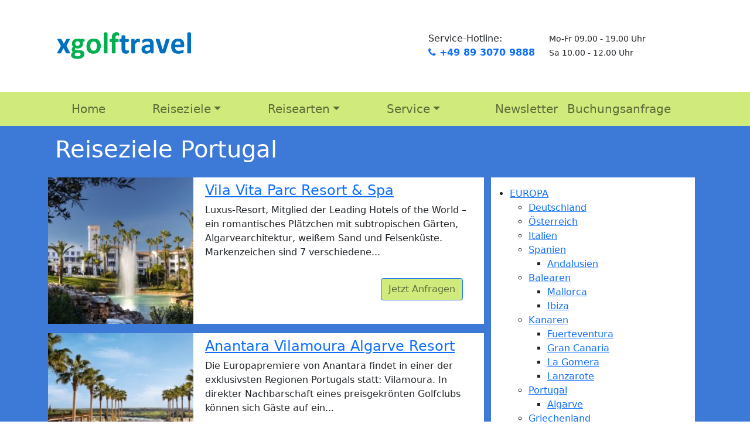

--- FILE ---
content_type: text/html; charset=UTF-8
request_url: https://xgolftravel.de/reiseziel/europa/portugal/
body_size: 14531
content:
<!DOCTYPE html>
<html lang="de">
<head>
  <title>Portugal - xgolftravel xgolftravel</title>
  <meta charset="utf-8">
  <meta name="viewport" content="width=device-width, initial-scale=1">
  <meta http-equiv="x-ua-compatible" content="ie=edge">
  <!-- Bootstrap CSS -->
  <!-- build:css ccs/main.css -->
  <link rel="stylesheet" href="/wp-content/themes/xgolftravel/css/font-awesome.css">
  <link rel="stylesheet" href="/wp-content/themes/xgolftravel/style.css">
  <!-- endbuild -->
  
		<!-- All in One SEO 4.8.1.1 - aioseo.com -->
	<meta name="robots" content="max-image-preview:large" />
	<link rel="canonical" href="https://xgolftravel.de/reiseziel/europa/portugal/" />
	<meta name="generator" content="All in One SEO (AIOSEO) 4.8.1.1" />
		<script type="application/ld+json" class="aioseo-schema">
			{"@context":"https:\/\/schema.org","@graph":[{"@type":"BreadcrumbList","@id":"https:\/\/xgolftravel.de\/reiseziel\/europa\/portugal\/#breadcrumblist","itemListElement":[{"@type":"ListItem","@id":"https:\/\/xgolftravel.de\/#listItem","position":1,"name":"Home","item":"https:\/\/xgolftravel.de\/","nextItem":{"@type":"ListItem","@id":"https:\/\/xgolftravel.de\/reiseziel\/europa\/#listItem","name":"EUROPA"}},{"@type":"ListItem","@id":"https:\/\/xgolftravel.de\/reiseziel\/europa\/#listItem","position":2,"name":"EUROPA","item":"https:\/\/xgolftravel.de\/reiseziel\/europa\/","nextItem":{"@type":"ListItem","@id":"https:\/\/xgolftravel.de\/reiseziel\/europa\/portugal\/#listItem","name":"Portugal"},"previousItem":{"@type":"ListItem","@id":"https:\/\/xgolftravel.de\/#listItem","name":"Home"}},{"@type":"ListItem","@id":"https:\/\/xgolftravel.de\/reiseziel\/europa\/portugal\/#listItem","position":3,"name":"Portugal","previousItem":{"@type":"ListItem","@id":"https:\/\/xgolftravel.de\/reiseziel\/europa\/#listItem","name":"EUROPA"}}]},{"@type":"CollectionPage","@id":"https:\/\/xgolftravel.de\/reiseziel\/europa\/portugal\/#collectionpage","url":"https:\/\/xgolftravel.de\/reiseziel\/europa\/portugal\/","name":"Portugal - xgolftravel","inLanguage":"de-DE-formal","isPartOf":{"@id":"https:\/\/xgolftravel.de\/#website"},"breadcrumb":{"@id":"https:\/\/xgolftravel.de\/reiseziel\/europa\/portugal\/#breadcrumblist"}},{"@type":"Organization","@id":"https:\/\/xgolftravel.de\/#organization","name":"xgolftravel","description":"Golfurlaub, Golfreisen und mehr... Urlaub vom Spezialisten","url":"https:\/\/xgolftravel.de\/","telephone":"+498930709888","logo":{"@type":"ImageObject","url":"https:\/\/xgolftravel.de\/wp-content\/themes\/xgolftravel\/img\/logo.png","@id":"https:\/\/xgolftravel.de\/reiseziel\/europa\/portugal\/#organizationLogo"},"image":{"@id":"https:\/\/xgolftravel.de\/reiseziel\/europa\/portugal\/#organizationLogo"}},{"@type":"WebSite","@id":"https:\/\/xgolftravel.de\/#website","url":"https:\/\/xgolftravel.de\/","name":"xgolftravel","description":"Golfurlaub, Golfreisen und mehr... Urlaub vom Spezialisten","inLanguage":"de-DE-formal","publisher":{"@id":"https:\/\/xgolftravel.de\/#organization"}}]}
		</script>
		<!-- All in One SEO -->

<link rel="alternate" type="application/rss+xml" title="xgolftravel &raquo; Kategorie-Feed für Portugal" href="https://xgolftravel.de/reiseziel/europa/portugal/feed/" />
		<!-- This site uses the Google Analytics by MonsterInsights plugin v9.3.1 - Using Analytics tracking - https://www.monsterinsights.com/ -->
		<!-- Note: MonsterInsights is not currently configured on this site. The site owner needs to authenticate with Google Analytics in the MonsterInsights settings panel. -->
					<!-- No tracking code set -->
				<!-- / Google Analytics by MonsterInsights -->
		<style id='wp-img-auto-sizes-contain-inline-css' type='text/css'>
img:is([sizes=auto i],[sizes^="auto," i]){contain-intrinsic-size:3000px 1500px}
/*# sourceURL=wp-img-auto-sizes-contain-inline-css */
</style>
<style id='wp-emoji-styles-inline-css' type='text/css'>

	img.wp-smiley, img.emoji {
		display: inline !important;
		border: none !important;
		box-shadow: none !important;
		height: 1em !important;
		width: 1em !important;
		margin: 0 0.07em !important;
		vertical-align: -0.1em !important;
		background: none !important;
		padding: 0 !important;
	}
/*# sourceURL=wp-emoji-styles-inline-css */
</style>
<style id='wp-block-library-inline-css' type='text/css'>
:root{--wp-block-synced-color:#7a00df;--wp-block-synced-color--rgb:122,0,223;--wp-bound-block-color:var(--wp-block-synced-color);--wp-editor-canvas-background:#ddd;--wp-admin-theme-color:#007cba;--wp-admin-theme-color--rgb:0,124,186;--wp-admin-theme-color-darker-10:#006ba1;--wp-admin-theme-color-darker-10--rgb:0,107,160.5;--wp-admin-theme-color-darker-20:#005a87;--wp-admin-theme-color-darker-20--rgb:0,90,135;--wp-admin-border-width-focus:2px}@media (min-resolution:192dpi){:root{--wp-admin-border-width-focus:1.5px}}.wp-element-button{cursor:pointer}:root .has-very-light-gray-background-color{background-color:#eee}:root .has-very-dark-gray-background-color{background-color:#313131}:root .has-very-light-gray-color{color:#eee}:root .has-very-dark-gray-color{color:#313131}:root .has-vivid-green-cyan-to-vivid-cyan-blue-gradient-background{background:linear-gradient(135deg,#00d084,#0693e3)}:root .has-purple-crush-gradient-background{background:linear-gradient(135deg,#34e2e4,#4721fb 50%,#ab1dfe)}:root .has-hazy-dawn-gradient-background{background:linear-gradient(135deg,#faaca8,#dad0ec)}:root .has-subdued-olive-gradient-background{background:linear-gradient(135deg,#fafae1,#67a671)}:root .has-atomic-cream-gradient-background{background:linear-gradient(135deg,#fdd79a,#004a59)}:root .has-nightshade-gradient-background{background:linear-gradient(135deg,#330968,#31cdcf)}:root .has-midnight-gradient-background{background:linear-gradient(135deg,#020381,#2874fc)}:root{--wp--preset--font-size--normal:16px;--wp--preset--font-size--huge:42px}.has-regular-font-size{font-size:1em}.has-larger-font-size{font-size:2.625em}.has-normal-font-size{font-size:var(--wp--preset--font-size--normal)}.has-huge-font-size{font-size:var(--wp--preset--font-size--huge)}.has-text-align-center{text-align:center}.has-text-align-left{text-align:left}.has-text-align-right{text-align:right}.has-fit-text{white-space:nowrap!important}#end-resizable-editor-section{display:none}.aligncenter{clear:both}.items-justified-left{justify-content:flex-start}.items-justified-center{justify-content:center}.items-justified-right{justify-content:flex-end}.items-justified-space-between{justify-content:space-between}.screen-reader-text{border:0;clip-path:inset(50%);height:1px;margin:-1px;overflow:hidden;padding:0;position:absolute;width:1px;word-wrap:normal!important}.screen-reader-text:focus{background-color:#ddd;clip-path:none;color:#444;display:block;font-size:1em;height:auto;left:5px;line-height:normal;padding:15px 23px 14px;text-decoration:none;top:5px;width:auto;z-index:100000}html :where(.has-border-color){border-style:solid}html :where([style*=border-top-color]){border-top-style:solid}html :where([style*=border-right-color]){border-right-style:solid}html :where([style*=border-bottom-color]){border-bottom-style:solid}html :where([style*=border-left-color]){border-left-style:solid}html :where([style*=border-width]){border-style:solid}html :where([style*=border-top-width]){border-top-style:solid}html :where([style*=border-right-width]){border-right-style:solid}html :where([style*=border-bottom-width]){border-bottom-style:solid}html :where([style*=border-left-width]){border-left-style:solid}html :where(img[class*=wp-image-]){height:auto;max-width:100%}:where(figure){margin:0 0 1em}html :where(.is-position-sticky){--wp-admin--admin-bar--position-offset:var(--wp-admin--admin-bar--height,0px)}@media screen and (max-width:600px){html :where(.is-position-sticky){--wp-admin--admin-bar--position-offset:0px}}

/*# sourceURL=wp-block-library-inline-css */
</style><style id='global-styles-inline-css' type='text/css'>
:root{--wp--preset--aspect-ratio--square: 1;--wp--preset--aspect-ratio--4-3: 4/3;--wp--preset--aspect-ratio--3-4: 3/4;--wp--preset--aspect-ratio--3-2: 3/2;--wp--preset--aspect-ratio--2-3: 2/3;--wp--preset--aspect-ratio--16-9: 16/9;--wp--preset--aspect-ratio--9-16: 9/16;--wp--preset--color--black: #000000;--wp--preset--color--cyan-bluish-gray: #abb8c3;--wp--preset--color--white: #ffffff;--wp--preset--color--pale-pink: #f78da7;--wp--preset--color--vivid-red: #cf2e2e;--wp--preset--color--luminous-vivid-orange: #ff6900;--wp--preset--color--luminous-vivid-amber: #fcb900;--wp--preset--color--light-green-cyan: #7bdcb5;--wp--preset--color--vivid-green-cyan: #00d084;--wp--preset--color--pale-cyan-blue: #8ed1fc;--wp--preset--color--vivid-cyan-blue: #0693e3;--wp--preset--color--vivid-purple: #9b51e0;--wp--preset--gradient--vivid-cyan-blue-to-vivid-purple: linear-gradient(135deg,rgb(6,147,227) 0%,rgb(155,81,224) 100%);--wp--preset--gradient--light-green-cyan-to-vivid-green-cyan: linear-gradient(135deg,rgb(122,220,180) 0%,rgb(0,208,130) 100%);--wp--preset--gradient--luminous-vivid-amber-to-luminous-vivid-orange: linear-gradient(135deg,rgb(252,185,0) 0%,rgb(255,105,0) 100%);--wp--preset--gradient--luminous-vivid-orange-to-vivid-red: linear-gradient(135deg,rgb(255,105,0) 0%,rgb(207,46,46) 100%);--wp--preset--gradient--very-light-gray-to-cyan-bluish-gray: linear-gradient(135deg,rgb(238,238,238) 0%,rgb(169,184,195) 100%);--wp--preset--gradient--cool-to-warm-spectrum: linear-gradient(135deg,rgb(74,234,220) 0%,rgb(151,120,209) 20%,rgb(207,42,186) 40%,rgb(238,44,130) 60%,rgb(251,105,98) 80%,rgb(254,248,76) 100%);--wp--preset--gradient--blush-light-purple: linear-gradient(135deg,rgb(255,206,236) 0%,rgb(152,150,240) 100%);--wp--preset--gradient--blush-bordeaux: linear-gradient(135deg,rgb(254,205,165) 0%,rgb(254,45,45) 50%,rgb(107,0,62) 100%);--wp--preset--gradient--luminous-dusk: linear-gradient(135deg,rgb(255,203,112) 0%,rgb(199,81,192) 50%,rgb(65,88,208) 100%);--wp--preset--gradient--pale-ocean: linear-gradient(135deg,rgb(255,245,203) 0%,rgb(182,227,212) 50%,rgb(51,167,181) 100%);--wp--preset--gradient--electric-grass: linear-gradient(135deg,rgb(202,248,128) 0%,rgb(113,206,126) 100%);--wp--preset--gradient--midnight: linear-gradient(135deg,rgb(2,3,129) 0%,rgb(40,116,252) 100%);--wp--preset--font-size--small: 13px;--wp--preset--font-size--medium: 20px;--wp--preset--font-size--large: 36px;--wp--preset--font-size--x-large: 42px;--wp--preset--spacing--20: 0.44rem;--wp--preset--spacing--30: 0.67rem;--wp--preset--spacing--40: 1rem;--wp--preset--spacing--50: 1.5rem;--wp--preset--spacing--60: 2.25rem;--wp--preset--spacing--70: 3.38rem;--wp--preset--spacing--80: 5.06rem;--wp--preset--shadow--natural: 6px 6px 9px rgba(0, 0, 0, 0.2);--wp--preset--shadow--deep: 12px 12px 50px rgba(0, 0, 0, 0.4);--wp--preset--shadow--sharp: 6px 6px 0px rgba(0, 0, 0, 0.2);--wp--preset--shadow--outlined: 6px 6px 0px -3px rgb(255, 255, 255), 6px 6px rgb(0, 0, 0);--wp--preset--shadow--crisp: 6px 6px 0px rgb(0, 0, 0);}:where(.is-layout-flex){gap: 0.5em;}:where(.is-layout-grid){gap: 0.5em;}body .is-layout-flex{display: flex;}.is-layout-flex{flex-wrap: wrap;align-items: center;}.is-layout-flex > :is(*, div){margin: 0;}body .is-layout-grid{display: grid;}.is-layout-grid > :is(*, div){margin: 0;}:where(.wp-block-columns.is-layout-flex){gap: 2em;}:where(.wp-block-columns.is-layout-grid){gap: 2em;}:where(.wp-block-post-template.is-layout-flex){gap: 1.25em;}:where(.wp-block-post-template.is-layout-grid){gap: 1.25em;}.has-black-color{color: var(--wp--preset--color--black) !important;}.has-cyan-bluish-gray-color{color: var(--wp--preset--color--cyan-bluish-gray) !important;}.has-white-color{color: var(--wp--preset--color--white) !important;}.has-pale-pink-color{color: var(--wp--preset--color--pale-pink) !important;}.has-vivid-red-color{color: var(--wp--preset--color--vivid-red) !important;}.has-luminous-vivid-orange-color{color: var(--wp--preset--color--luminous-vivid-orange) !important;}.has-luminous-vivid-amber-color{color: var(--wp--preset--color--luminous-vivid-amber) !important;}.has-light-green-cyan-color{color: var(--wp--preset--color--light-green-cyan) !important;}.has-vivid-green-cyan-color{color: var(--wp--preset--color--vivid-green-cyan) !important;}.has-pale-cyan-blue-color{color: var(--wp--preset--color--pale-cyan-blue) !important;}.has-vivid-cyan-blue-color{color: var(--wp--preset--color--vivid-cyan-blue) !important;}.has-vivid-purple-color{color: var(--wp--preset--color--vivid-purple) !important;}.has-black-background-color{background-color: var(--wp--preset--color--black) !important;}.has-cyan-bluish-gray-background-color{background-color: var(--wp--preset--color--cyan-bluish-gray) !important;}.has-white-background-color{background-color: var(--wp--preset--color--white) !important;}.has-pale-pink-background-color{background-color: var(--wp--preset--color--pale-pink) !important;}.has-vivid-red-background-color{background-color: var(--wp--preset--color--vivid-red) !important;}.has-luminous-vivid-orange-background-color{background-color: var(--wp--preset--color--luminous-vivid-orange) !important;}.has-luminous-vivid-amber-background-color{background-color: var(--wp--preset--color--luminous-vivid-amber) !important;}.has-light-green-cyan-background-color{background-color: var(--wp--preset--color--light-green-cyan) !important;}.has-vivid-green-cyan-background-color{background-color: var(--wp--preset--color--vivid-green-cyan) !important;}.has-pale-cyan-blue-background-color{background-color: var(--wp--preset--color--pale-cyan-blue) !important;}.has-vivid-cyan-blue-background-color{background-color: var(--wp--preset--color--vivid-cyan-blue) !important;}.has-vivid-purple-background-color{background-color: var(--wp--preset--color--vivid-purple) !important;}.has-black-border-color{border-color: var(--wp--preset--color--black) !important;}.has-cyan-bluish-gray-border-color{border-color: var(--wp--preset--color--cyan-bluish-gray) !important;}.has-white-border-color{border-color: var(--wp--preset--color--white) !important;}.has-pale-pink-border-color{border-color: var(--wp--preset--color--pale-pink) !important;}.has-vivid-red-border-color{border-color: var(--wp--preset--color--vivid-red) !important;}.has-luminous-vivid-orange-border-color{border-color: var(--wp--preset--color--luminous-vivid-orange) !important;}.has-luminous-vivid-amber-border-color{border-color: var(--wp--preset--color--luminous-vivid-amber) !important;}.has-light-green-cyan-border-color{border-color: var(--wp--preset--color--light-green-cyan) !important;}.has-vivid-green-cyan-border-color{border-color: var(--wp--preset--color--vivid-green-cyan) !important;}.has-pale-cyan-blue-border-color{border-color: var(--wp--preset--color--pale-cyan-blue) !important;}.has-vivid-cyan-blue-border-color{border-color: var(--wp--preset--color--vivid-cyan-blue) !important;}.has-vivid-purple-border-color{border-color: var(--wp--preset--color--vivid-purple) !important;}.has-vivid-cyan-blue-to-vivid-purple-gradient-background{background: var(--wp--preset--gradient--vivid-cyan-blue-to-vivid-purple) !important;}.has-light-green-cyan-to-vivid-green-cyan-gradient-background{background: var(--wp--preset--gradient--light-green-cyan-to-vivid-green-cyan) !important;}.has-luminous-vivid-amber-to-luminous-vivid-orange-gradient-background{background: var(--wp--preset--gradient--luminous-vivid-amber-to-luminous-vivid-orange) !important;}.has-luminous-vivid-orange-to-vivid-red-gradient-background{background: var(--wp--preset--gradient--luminous-vivid-orange-to-vivid-red) !important;}.has-very-light-gray-to-cyan-bluish-gray-gradient-background{background: var(--wp--preset--gradient--very-light-gray-to-cyan-bluish-gray) !important;}.has-cool-to-warm-spectrum-gradient-background{background: var(--wp--preset--gradient--cool-to-warm-spectrum) !important;}.has-blush-light-purple-gradient-background{background: var(--wp--preset--gradient--blush-light-purple) !important;}.has-blush-bordeaux-gradient-background{background: var(--wp--preset--gradient--blush-bordeaux) !important;}.has-luminous-dusk-gradient-background{background: var(--wp--preset--gradient--luminous-dusk) !important;}.has-pale-ocean-gradient-background{background: var(--wp--preset--gradient--pale-ocean) !important;}.has-electric-grass-gradient-background{background: var(--wp--preset--gradient--electric-grass) !important;}.has-midnight-gradient-background{background: var(--wp--preset--gradient--midnight) !important;}.has-small-font-size{font-size: var(--wp--preset--font-size--small) !important;}.has-medium-font-size{font-size: var(--wp--preset--font-size--medium) !important;}.has-large-font-size{font-size: var(--wp--preset--font-size--large) !important;}.has-x-large-font-size{font-size: var(--wp--preset--font-size--x-large) !important;}
/*# sourceURL=global-styles-inline-css */
</style>

<style id='classic-theme-styles-inline-css' type='text/css'>
/*! This file is auto-generated */
.wp-block-button__link{color:#fff;background-color:#32373c;border-radius:9999px;box-shadow:none;text-decoration:none;padding:calc(.667em + 2px) calc(1.333em + 2px);font-size:1.125em}.wp-block-file__button{background:#32373c;color:#fff;text-decoration:none}
/*# sourceURL=/wp-includes/css/classic-themes.min.css */
</style>
<link rel='stylesheet' id='categories-images-styles-css' href='https://xgolftravel.de/wp-content/plugins/categories-images/assets/css/zci-styles.css?ver=3.3.1' type='text/css' media='all' />
<link rel='stylesheet' id='contact-form-7-css' href='https://xgolftravel.de/wp-content/plugins/contact-form-7/includes/css/styles.css?ver=6.1.4' type='text/css' media='all' />
<script type="text/javascript" src="https://xgolftravel.de/wp-includes/js/jquery/jquery.min.js?ver=3.7.1" id="jquery-core-js"></script>
<script type="text/javascript" src="https://xgolftravel.de/wp-includes/js/jquery/jquery-migrate.min.js?ver=3.4.1" id="jquery-migrate-js"></script>
<link rel="https://api.w.org/" href="https://xgolftravel.de/wp-json/" /><link rel="alternate" title="JSON" type="application/json" href="https://xgolftravel.de/wp-json/wp/v2/categories/18" /><link rel="EditURI" type="application/rsd+xml" title="RSD" href="https://xgolftravel.de/xmlrpc.php?rsd" />
<meta name="generator" content="WordPress 6.9" />
</head>
<body style="padding-right:0px; overflow:hidden;">
  <div class="container py-5 bg-white">
    <div class="row d-flex justify-content-center aling-items-center">
      <div class="col-12 col-lg-3 d-flex justify-content-center justify-content-lg-start align-items-center">
        <a class="d-block" href="/">
          <img class="img-fluid" src="/wp-content/themes/xgolftravel/img/logo.png" alt="xgolftravel"/>
        </a>
      </div>
      <div class="col-12 col-lg-9 d-flex justify-content-center justify-content-lg-end align-items-center">
        <div class="col-12">
          <div class="row d-flex justify-content-center">
            <div class="col-lg-8 col-6 d-flex justify-content-center justify-content-lg-end align-self-center">
              <div>Service-Hotline:</br>
                <b><a href="tel:00498930709888" class="text-decoration-none"><i class="fa fa-phone"></i> +49 89 3070 9888</a></b>
              </div>
            </div>
            <div class="col-lg-4 col-6 d-flex justify-content-center justify-content-lg-start align-self-center">
              <div><small>Mo-Fr 09.00 - 19.00 Uhr</small><br/>
                <small>Sa 10.00 - 12.00 Uhr</small></div>
              </div>
            </div>
          </div>
        </div>
      </div>
    </div>
    <nav id="navbar_top" class="navbar navbar-expand-lg navbar-light bg-light">
      <div class="container">
        <button class="navbar-toggler" type="button" data-bs-toggle="collapse" data-bs-target="#navbarTogglerDemo03" aria-controls="navbarTogglerDemo03" aria-expanded="false" aria-label="Toggle navigation">
          <span class="navbar-toggler-icon"></span>
        </button>
        <div class="collapse navbar-collapse" id="navbarTogglerDemo03" style="max-height:90vh;">
          <ul id="menu-menu-1" class="navbar-nav mb-2 mb-md-0 navbar-nav mb-2 mb-lg-0"><li itemscope="itemscope" itemtype="https://www.schema.org/SiteNavigationElement" id="menu-item-3481" class="menu-item menu-item-type-post_type menu-item-object-page menu-item-home current-category-parent menu-item-3481 nav-item nav-link mx-3 px-3"><a title="Home" href="https://xgolftravel.de/" class="nav-link">Home</a></li>
<li itemscope="itemscope" itemtype="https://www.schema.org/SiteNavigationElement" id="menu-item-3482" class="menu-item menu-item-type-custom menu-item-object-custom current-menu-ancestor menu-item-has-children dropdown menu-item-3482 nav-item nav-link mx-3 px-3"><a title="Reiseziele" href="#" data-bs-toggle="dropdown" aria-haspopup="true" aria-expanded="false" class="dropdown-toggle nav-link" id="menu-item-dropdown-3482">Reiseziele</a>
<ul class="submenu dropdown-menu" aria-labelledby="menu-item-dropdown-3482" role="menu">
	<li itemscope="itemscope" itemtype="https://www.schema.org/SiteNavigationElement" id="menu-item-3548" class="menu-item menu-item-type-taxonomy menu-item-object-category current-category-ancestor current-menu-ancestor current-menu-parent current-category-parent menu-item-has-children dropdown active show menu-item-3548 nav-item nav-link mx-3 px-3"><a title="EUROPA" href="https://xgolftravel.de/reiseziel/europa/" data-bs-toggle="dropdown" aria-haspopup="true" aria-expanded="false" class="dropdown-toggle nav-link" id="menu-item-dropdown-3548">EUROPA</a>
	<ul class="submenu dropdown-menu" aria-labelledby="menu-item-dropdown-3548" role="menu">
		<li itemscope="itemscope" itemtype="https://www.schema.org/SiteNavigationElement" id="menu-item-3493" class="menu-item menu-item-type-taxonomy menu-item-object-category menu-item-has-children dropdown menu-item-3493 nav-item nav-link mx-3 px-3"><a title="Balearen" href="https://xgolftravel.de/reiseziel/europa/balearen/" data-bs-toggle="dropdown" aria-haspopup="true" aria-expanded="false" class="dropdown-toggle nav-link" id="menu-item-dropdown-3493">Balearen</a>
		<ul class="submenu dropdown-menu" aria-labelledby="menu-item-dropdown-3493" role="menu">
			<li itemscope="itemscope" itemtype="https://www.schema.org/SiteNavigationElement" id="menu-item-3494" class="menu-item menu-item-type-taxonomy menu-item-object-category menu-item-3494 nav-item nav-link mx-3 px-3"><a title="Mallorca" href="https://xgolftravel.de/reiseziel/europa/balearen/mallorca/" class="dropdown-item nav-link">Mallorca</a></li>
			<li itemscope="itemscope" itemtype="https://www.schema.org/SiteNavigationElement" id="menu-item-5578" class="menu-item menu-item-type-taxonomy menu-item-object-category menu-item-5578 nav-item nav-link mx-3 px-3"><a title="Ibiza" href="https://xgolftravel.de/reiseziel/europa/balearen/ibiza/" class="dropdown-item nav-link">Ibiza</a></li>
		</ul>
</li>
		<li itemscope="itemscope" itemtype="https://www.schema.org/SiteNavigationElement" id="menu-item-5577" class="menu-item menu-item-type-taxonomy menu-item-object-category menu-item-5577 nav-item nav-link mx-3 px-3"><a title="Bulgarien" href="https://xgolftravel.de/reiseziel/europa/bulgarien/" class="dropdown-item nav-link">Bulgarien</a></li>
		<li itemscope="itemscope" itemtype="https://www.schema.org/SiteNavigationElement" id="menu-item-3585" class="menu-item menu-item-type-taxonomy menu-item-object-category menu-item-3585 nav-item nav-link mx-3 px-3"><a title="Deutschland" href="https://xgolftravel.de/reiseziel/europa/deutschland/" class="dropdown-item nav-link">Deutschland</a></li>
		<li itemscope="itemscope" itemtype="https://www.schema.org/SiteNavigationElement" id="menu-item-5579" class="menu-item menu-item-type-taxonomy menu-item-object-category menu-item-5579 nav-item nav-link mx-3 px-3"><a title="Frankreich" href="https://xgolftravel.de/reiseziel/europa/frankreich/" class="dropdown-item nav-link">Frankreich</a></li>
		<li itemscope="itemscope" itemtype="https://www.schema.org/SiteNavigationElement" id="menu-item-3586" class="menu-item menu-item-type-taxonomy menu-item-object-category menu-item-has-children dropdown menu-item-3586 nav-item nav-link mx-3 px-3"><a title="Griechenland" href="https://xgolftravel.de/reiseziel/europa/griechenland/" data-bs-toggle="dropdown" aria-haspopup="true" aria-expanded="false" class="dropdown-toggle nav-link" id="menu-item-dropdown-3586">Griechenland</a>
		<ul class="submenu dropdown-menu" aria-labelledby="menu-item-dropdown-3586" role="menu">
			<li itemscope="itemscope" itemtype="https://www.schema.org/SiteNavigationElement" id="menu-item-3587" class="menu-item menu-item-type-taxonomy menu-item-object-category menu-item-3587 nav-item nav-link mx-3 px-3"><a title="Kreta" href="https://xgolftravel.de/reiseziel/europa/griechenland/kreta/" class="dropdown-item nav-link">Kreta</a></li>
			<li itemscope="itemscope" itemtype="https://www.schema.org/SiteNavigationElement" id="menu-item-5580" class="menu-item menu-item-type-taxonomy menu-item-object-category menu-item-5580 nav-item nav-link mx-3 px-3"><a title="Korfu" href="https://xgolftravel.de/reiseziel/europa/griechenland/korfu/" class="dropdown-item nav-link">Korfu</a></li>
			<li itemscope="itemscope" itemtype="https://www.schema.org/SiteNavigationElement" id="menu-item-5581" class="menu-item menu-item-type-taxonomy menu-item-object-category menu-item-5581 nav-item nav-link mx-3 px-3"><a title="Kos" href="https://xgolftravel.de/reiseziel/europa/griechenland/kos/" class="dropdown-item nav-link">Kos</a></li>
			<li itemscope="itemscope" itemtype="https://www.schema.org/SiteNavigationElement" id="menu-item-5592" class="menu-item menu-item-type-taxonomy menu-item-object-category menu-item-5592 nav-item nav-link mx-3 px-3"><a title="Mykonos" href="https://xgolftravel.de/reiseziel/europa/griechenland/mykonos/" class="dropdown-item nav-link">Mykonos</a></li>
			<li itemscope="itemscope" itemtype="https://www.schema.org/SiteNavigationElement" id="menu-item-5593" class="menu-item menu-item-type-taxonomy menu-item-object-category menu-item-5593 nav-item nav-link mx-3 px-3"><a title="Rhodos" href="https://xgolftravel.de/reiseziel/europa/griechenland/rhodos/" class="dropdown-item nav-link">Rhodos</a></li>
			<li itemscope="itemscope" itemtype="https://www.schema.org/SiteNavigationElement" id="menu-item-5594" class="menu-item menu-item-type-taxonomy menu-item-object-category menu-item-5594 nav-item nav-link mx-3 px-3"><a title="Santorin" href="https://xgolftravel.de/reiseziel/europa/griechenland/santorin/" class="dropdown-item nav-link">Santorin</a></li>
		</ul>
</li>
		<li itemscope="itemscope" itemtype="https://www.schema.org/SiteNavigationElement" id="menu-item-5582" class="menu-item menu-item-type-taxonomy menu-item-object-category menu-item-5582 nav-item nav-link mx-3 px-3"><a title="Großbritannien" href="https://xgolftravel.de/reiseziel/europa/grossbritannien/" class="dropdown-item nav-link">Großbritannien</a></li>
		<li itemscope="itemscope" itemtype="https://www.schema.org/SiteNavigationElement" id="menu-item-5583" class="menu-item menu-item-type-taxonomy menu-item-object-category menu-item-5583 nav-item nav-link mx-3 px-3"><a title="Irland" href="https://xgolftravel.de/reiseziel/europa/irland/" class="dropdown-item nav-link">Irland</a></li>
		<li itemscope="itemscope" itemtype="https://www.schema.org/SiteNavigationElement" id="menu-item-3588" class="menu-item menu-item-type-taxonomy menu-item-object-category menu-item-3588 nav-item nav-link mx-3 px-3"><a title="Italien" href="https://xgolftravel.de/reiseziel/europa/italien/" class="dropdown-item nav-link">Italien</a></li>
		<li itemscope="itemscope" itemtype="https://www.schema.org/SiteNavigationElement" id="menu-item-3589" class="menu-item menu-item-type-taxonomy menu-item-object-category menu-item-has-children dropdown menu-item-3589 nav-item nav-link mx-3 px-3"><a title="Kanaren" href="https://xgolftravel.de/reiseziel/europa/kanaren/" data-bs-toggle="dropdown" aria-haspopup="true" aria-expanded="false" class="dropdown-toggle nav-link" id="menu-item-dropdown-3589">Kanaren</a>
		<ul class="submenu dropdown-menu" aria-labelledby="menu-item-dropdown-3589" role="menu">
			<li itemscope="itemscope" itemtype="https://www.schema.org/SiteNavigationElement" id="menu-item-5588" class="menu-item menu-item-type-taxonomy menu-item-object-category menu-item-5588 nav-item nav-link mx-3 px-3"><a title="Teneriffa" href="https://xgolftravel.de/reiseziel/europa/kanaren/teneriffa/" class="dropdown-item nav-link">Teneriffa</a></li>
			<li itemscope="itemscope" itemtype="https://www.schema.org/SiteNavigationElement" id="menu-item-5584" class="menu-item menu-item-type-taxonomy menu-item-object-category menu-item-5584 nav-item nav-link mx-3 px-3"><a title="Gran Canaria" href="https://xgolftravel.de/reiseziel/europa/kanaren/gran-canaria/" class="dropdown-item nav-link">Gran Canaria</a></li>
			<li itemscope="itemscope" itemtype="https://www.schema.org/SiteNavigationElement" id="menu-item-3590" class="menu-item menu-item-type-taxonomy menu-item-object-category menu-item-3590 nav-item nav-link mx-3 px-3"><a title="Fuerteventura" href="https://xgolftravel.de/reiseziel/europa/kanaren/fuerteventura/" class="dropdown-item nav-link">Fuerteventura</a></li>
			<li itemscope="itemscope" itemtype="https://www.schema.org/SiteNavigationElement" id="menu-item-5587" class="menu-item menu-item-type-taxonomy menu-item-object-category menu-item-5587 nav-item nav-link mx-3 px-3"><a title="Lanzarote" href="https://xgolftravel.de/reiseziel/europa/kanaren/lanzarote/" class="dropdown-item nav-link">Lanzarote</a></li>
			<li itemscope="itemscope" itemtype="https://www.schema.org/SiteNavigationElement" id="menu-item-5586" class="menu-item menu-item-type-taxonomy menu-item-object-category menu-item-5586 nav-item nav-link mx-3 px-3"><a title="La Gomera" href="https://xgolftravel.de/reiseziel/europa/kanaren/la-gomera/" class="dropdown-item nav-link">La Gomera</a></li>
		</ul>
</li>
		<li itemscope="itemscope" itemtype="https://www.schema.org/SiteNavigationElement" id="menu-item-5585" class="menu-item menu-item-type-taxonomy menu-item-object-category menu-item-5585 nav-item nav-link mx-3 px-3"><a title="Kroatien" href="https://xgolftravel.de/reiseziel/europa/kroatien/" class="dropdown-item nav-link">Kroatien</a></li>
		<li itemscope="itemscope" itemtype="https://www.schema.org/SiteNavigationElement" id="menu-item-5596" class="menu-item menu-item-type-taxonomy menu-item-object-category menu-item-5596 nav-item nav-link mx-3 px-3"><a title="Montenegro" href="https://xgolftravel.de/reiseziel/europa/montenegro/" class="dropdown-item nav-link">Montenegro</a></li>
		<li itemscope="itemscope" itemtype="https://www.schema.org/SiteNavigationElement" id="menu-item-3495" class="menu-item menu-item-type-taxonomy menu-item-object-category menu-item-3495 nav-item nav-link mx-3 px-3"><a title="Österreich" href="https://xgolftravel.de/reiseziel/europa/oesterreich/" class="dropdown-item nav-link">Österreich</a></li>
		<li itemscope="itemscope" itemtype="https://www.schema.org/SiteNavigationElement" id="menu-item-3591" class="menu-item menu-item-type-taxonomy menu-item-object-category current-menu-item menu-item-has-children dropdown active show menu-item-3591 nav-item nav-link mx-3 px-3"><a title="Portugal" href="https://xgolftravel.de/reiseziel/europa/portugal/" data-bs-toggle="dropdown" aria-haspopup="true" aria-expanded="false" class="dropdown-toggle nav-link" id="menu-item-dropdown-3591" aria-current="page">Portugal</a>
		<ul class="submenu dropdown-menu" aria-labelledby="menu-item-dropdown-3591" role="menu">
			<li itemscope="itemscope" itemtype="https://www.schema.org/SiteNavigationElement" id="menu-item-3592" class="menu-item menu-item-type-taxonomy menu-item-object-category menu-item-3592 nav-item nav-link mx-3 px-3"><a title="Algarve" href="https://xgolftravel.de/reiseziel/europa/portugal/algarve/" class="dropdown-item nav-link">Algarve</a></li>
			<li itemscope="itemscope" itemtype="https://www.schema.org/SiteNavigationElement" id="menu-item-5595" class="menu-item menu-item-type-taxonomy menu-item-object-category menu-item-5595 nav-item nav-link mx-3 px-3"><a title="Madeira" href="https://xgolftravel.de/reiseziel/europa/portugal/madeira/" class="dropdown-item nav-link">Madeira</a></li>
		</ul>
</li>
		<li itemscope="itemscope" itemtype="https://www.schema.org/SiteNavigationElement" id="menu-item-5589" class="menu-item menu-item-type-taxonomy menu-item-object-category menu-item-5589 nav-item nav-link mx-3 px-3"><a title="Schweiz" href="https://xgolftravel.de/reiseziel/europa/schweiz/" class="dropdown-item nav-link">Schweiz</a></li>
		<li itemscope="itemscope" itemtype="https://www.schema.org/SiteNavigationElement" id="menu-item-5590" class="menu-item menu-item-type-taxonomy menu-item-object-category menu-item-5590 nav-item nav-link mx-3 px-3"><a title="Slowenien" href="https://xgolftravel.de/reiseziel/europa/slowenien/" class="dropdown-item nav-link">Slowenien</a></li>
		<li itemscope="itemscope" itemtype="https://www.schema.org/SiteNavigationElement" id="menu-item-3593" class="menu-item menu-item-type-taxonomy menu-item-object-category menu-item-has-children dropdown menu-item-3593 nav-item nav-link mx-3 px-3"><a title="Spanien" href="https://xgolftravel.de/reiseziel/europa/spanien/" data-bs-toggle="dropdown" aria-haspopup="true" aria-expanded="false" class="dropdown-toggle nav-link" id="menu-item-dropdown-3593">Spanien</a>
		<ul class="submenu dropdown-menu" aria-labelledby="menu-item-dropdown-3593" role="menu">
			<li itemscope="itemscope" itemtype="https://www.schema.org/SiteNavigationElement" id="menu-item-3594" class="menu-item menu-item-type-taxonomy menu-item-object-category menu-item-3594 nav-item nav-link mx-3 px-3"><a title="Andalusien" href="https://xgolftravel.de/reiseziel/europa/spanien/andalusien/" class="dropdown-item nav-link">Andalusien</a></li>
		</ul>
</li>
		<li itemscope="itemscope" itemtype="https://www.schema.org/SiteNavigationElement" id="menu-item-3492" class="menu-item menu-item-type-taxonomy menu-item-object-category menu-item-3492 nav-item nav-link mx-3 px-3"><a title="Türkei" href="https://xgolftravel.de/reiseziel/europa/tuerkei/" class="dropdown-item nav-link">Türkei</a></li>
		<li itemscope="itemscope" itemtype="https://www.schema.org/SiteNavigationElement" id="menu-item-5591" class="menu-item menu-item-type-taxonomy menu-item-object-category menu-item-5591 nav-item nav-link mx-3 px-3"><a title="Zypern" href="https://xgolftravel.de/reiseziel/europa/zypern/" class="dropdown-item nav-link">Zypern</a></li>
	</ul>
</li>
	<li itemscope="itemscope" itemtype="https://www.schema.org/SiteNavigationElement" id="menu-item-3486" class="menu-item menu-item-type-taxonomy menu-item-object-category menu-item-has-children dropdown menu-item-3486 nav-item nav-link mx-3 px-3"><a title="AFRIKA" href="https://xgolftravel.de/reiseziel/afrika/" data-bs-toggle="dropdown" aria-haspopup="true" aria-expanded="false" class="dropdown-toggle nav-link" id="menu-item-dropdown-3486">AFRIKA</a>
	<ul class="submenu dropdown-menu" aria-labelledby="menu-item-dropdown-3486" role="menu">
		<li itemscope="itemscope" itemtype="https://www.schema.org/SiteNavigationElement" id="menu-item-3597" class="menu-item menu-item-type-taxonomy menu-item-object-category menu-item-3597 nav-item nav-link mx-3 px-3"><a title="Ägypten" href="https://xgolftravel.de/reiseziel/afrika/aegypten/" class="dropdown-item nav-link">Ägypten</a></li>
		<li itemscope="itemscope" itemtype="https://www.schema.org/SiteNavigationElement" id="menu-item-3598" class="menu-item menu-item-type-taxonomy menu-item-object-category menu-item-3598 nav-item nav-link mx-3 px-3"><a title="Marokko" href="https://xgolftravel.de/reiseziel/afrika/marokko/" class="dropdown-item nav-link">Marokko</a></li>
		<li itemscope="itemscope" itemtype="https://www.schema.org/SiteNavigationElement" id="menu-item-3599" class="menu-item menu-item-type-taxonomy menu-item-object-category menu-item-3599 nav-item nav-link mx-3 px-3"><a title="Südafrika" href="https://xgolftravel.de/reiseziel/afrika/suedafrika/" class="dropdown-item nav-link">Südafrika</a></li>
		<li itemscope="itemscope" itemtype="https://www.schema.org/SiteNavigationElement" id="menu-item-3600" class="menu-item menu-item-type-taxonomy menu-item-object-category menu-item-3600 nav-item nav-link mx-3 px-3"><a title="Tansania" href="https://xgolftravel.de/reiseziel/afrika/tansania/" class="dropdown-item nav-link">Tansania</a></li>
	</ul>
</li>
	<li itemscope="itemscope" itemtype="https://www.schema.org/SiteNavigationElement" id="menu-item-3487" class="menu-item menu-item-type-taxonomy menu-item-object-category menu-item-has-children dropdown menu-item-3487 nav-item nav-link mx-3 px-3"><a title="INDISCHER OZEAN" href="https://xgolftravel.de/reiseziel/indischer-ozean/" data-bs-toggle="dropdown" aria-haspopup="true" aria-expanded="false" class="dropdown-toggle nav-link" id="menu-item-dropdown-3487">INDISCHER OZEAN</a>
	<ul class="submenu dropdown-menu" aria-labelledby="menu-item-dropdown-3487" role="menu">
		<li itemscope="itemscope" itemtype="https://www.schema.org/SiteNavigationElement" id="menu-item-3606" class="menu-item menu-item-type-taxonomy menu-item-object-category menu-item-3606 nav-item nav-link mx-3 px-3"><a title="Malediven" href="https://xgolftravel.de/reiseziel/indischer-ozean/malediven/" class="dropdown-item nav-link">Malediven</a></li>
		<li itemscope="itemscope" itemtype="https://www.schema.org/SiteNavigationElement" id="menu-item-3607" class="menu-item menu-item-type-taxonomy menu-item-object-category menu-item-3607 nav-item nav-link mx-3 px-3"><a title="Mauritius" href="https://xgolftravel.de/reiseziel/indischer-ozean/mauritius/" class="dropdown-item nav-link">Mauritius</a></li>
		<li itemscope="itemscope" itemtype="https://www.schema.org/SiteNavigationElement" id="menu-item-3608" class="menu-item menu-item-type-taxonomy menu-item-object-category menu-item-3608 nav-item nav-link mx-3 px-3"><a title="Seychellen" href="https://xgolftravel.de/reiseziel/indischer-ozean/seychellen/" class="dropdown-item nav-link">Seychellen</a></li>
	</ul>
</li>
	<li itemscope="itemscope" itemtype="https://www.schema.org/SiteNavigationElement" id="menu-item-3601" class="menu-item menu-item-type-taxonomy menu-item-object-category menu-item-has-children dropdown menu-item-3601 nav-item nav-link mx-3 px-3"><a title="AMERIKA" href="https://xgolftravel.de/reiseziel/amerika/" data-bs-toggle="dropdown" aria-haspopup="true" aria-expanded="false" class="dropdown-toggle nav-link" id="menu-item-dropdown-3601">AMERIKA</a>
	<ul class="submenu dropdown-menu" aria-labelledby="menu-item-dropdown-3601" role="menu">
		<li itemscope="itemscope" itemtype="https://www.schema.org/SiteNavigationElement" id="menu-item-3602" class="menu-item menu-item-type-taxonomy menu-item-object-category menu-item-3602 nav-item nav-link mx-3 px-3"><a title="Florida" href="https://xgolftravel.de/reiseziel/amerika/florida/" class="dropdown-item nav-link">Florida</a></li>
	</ul>
</li>
	<li itemscope="itemscope" itemtype="https://www.schema.org/SiteNavigationElement" id="menu-item-3603" class="menu-item menu-item-type-taxonomy menu-item-object-category menu-item-has-children dropdown menu-item-3603 nav-item nav-link mx-3 px-3"><a title="ASIEN" href="https://xgolftravel.de/reiseziel/asien/" data-bs-toggle="dropdown" aria-haspopup="true" aria-expanded="false" class="dropdown-toggle nav-link" id="menu-item-dropdown-3603">ASIEN</a>
	<ul class="submenu dropdown-menu" aria-labelledby="menu-item-dropdown-3603" role="menu">
		<li itemscope="itemscope" itemtype="https://www.schema.org/SiteNavigationElement" id="menu-item-3604" class="menu-item menu-item-type-taxonomy menu-item-object-category menu-item-3604 nav-item nav-link mx-3 px-3"><a title="Thailand" href="https://xgolftravel.de/reiseziel/asien/thailand/" class="dropdown-item nav-link">Thailand</a></li>
		<li itemscope="itemscope" itemtype="https://www.schema.org/SiteNavigationElement" id="menu-item-3605" class="menu-item menu-item-type-taxonomy menu-item-object-category menu-item-3605 nav-item nav-link mx-3 px-3"><a title="Vietnam" href="https://xgolftravel.de/reiseziel/asien/vietnam/" class="dropdown-item nav-link">Vietnam</a></li>
	</ul>
</li>
	<li itemscope="itemscope" itemtype="https://www.schema.org/SiteNavigationElement" id="menu-item-3609" class="menu-item menu-item-type-taxonomy menu-item-object-category menu-item-has-children dropdown menu-item-3609 nav-item nav-link mx-3 px-3"><a title="KARIBIK" href="https://xgolftravel.de/reiseziel/karibik/" data-bs-toggle="dropdown" aria-haspopup="true" aria-expanded="false" class="dropdown-toggle nav-link" id="menu-item-dropdown-3609">KARIBIK</a>
	<ul class="submenu dropdown-menu" aria-labelledby="menu-item-dropdown-3609" role="menu">
		<li itemscope="itemscope" itemtype="https://www.schema.org/SiteNavigationElement" id="menu-item-5747" class="menu-item menu-item-type-taxonomy menu-item-object-category menu-item-5747 nav-item nav-link mx-3 px-3"><a title="Anguilla" href="https://xgolftravel.de/reiseziel/karibik/anguilla/" class="dropdown-item nav-link">Anguilla</a></li>
		<li itemscope="itemscope" itemtype="https://www.schema.org/SiteNavigationElement" id="menu-item-5748" class="menu-item menu-item-type-taxonomy menu-item-object-category menu-item-5748 nav-item nav-link mx-3 px-3"><a title="Antigua und Barbuda" href="https://xgolftravel.de/reiseziel/karibik/antigua-und-barbuda/" class="dropdown-item nav-link">Antigua und Barbuda</a></li>
		<li itemscope="itemscope" itemtype="https://www.schema.org/SiteNavigationElement" id="menu-item-5749" class="menu-item menu-item-type-taxonomy menu-item-object-category menu-item-5749 nav-item nav-link mx-3 px-3"><a title="Aruba" href="https://xgolftravel.de/reiseziel/karibik/aruba/" class="dropdown-item nav-link">Aruba</a></li>
		<li itemscope="itemscope" itemtype="https://www.schema.org/SiteNavigationElement" id="menu-item-5750" class="menu-item menu-item-type-taxonomy menu-item-object-category menu-item-5750 nav-item nav-link mx-3 px-3"><a title="Bahamas" href="https://xgolftravel.de/reiseziel/karibik/bahamas/" class="dropdown-item nav-link">Bahamas</a></li>
		<li itemscope="itemscope" itemtype="https://www.schema.org/SiteNavigationElement" id="menu-item-5751" class="menu-item menu-item-type-taxonomy menu-item-object-category menu-item-5751 nav-item nav-link mx-3 px-3"><a title="Barbados" href="https://xgolftravel.de/reiseziel/karibik/barbados/" class="dropdown-item nav-link">Barbados</a></li>
		<li itemscope="itemscope" itemtype="https://www.schema.org/SiteNavigationElement" id="menu-item-5752" class="menu-item menu-item-type-taxonomy menu-item-object-category menu-item-5752 nav-item nav-link mx-3 px-3"><a title="Costa Rica" href="https://xgolftravel.de/reiseziel/karibik/costa-rica/" class="dropdown-item nav-link">Costa Rica</a></li>
		<li itemscope="itemscope" itemtype="https://www.schema.org/SiteNavigationElement" id="menu-item-5753" class="menu-item menu-item-type-taxonomy menu-item-object-category menu-item-5753 nav-item nav-link mx-3 px-3"><a title="Curacao" href="https://xgolftravel.de/reiseziel/karibik/curacao/" class="dropdown-item nav-link">Curacao</a></li>
		<li itemscope="itemscope" itemtype="https://www.schema.org/SiteNavigationElement" id="menu-item-3610" class="menu-item menu-item-type-taxonomy menu-item-object-category menu-item-3610 nav-item nav-link mx-3 px-3"><a title="Dom. Republik" href="https://xgolftravel.de/reiseziel/karibik/dom-republik/" class="dropdown-item nav-link">Dom. Republik</a></li>
		<li itemscope="itemscope" itemtype="https://www.schema.org/SiteNavigationElement" id="menu-item-5754" class="menu-item menu-item-type-taxonomy menu-item-object-category menu-item-5754 nav-item nav-link mx-3 px-3"><a title="Grenada" href="https://xgolftravel.de/reiseziel/karibik/grenada/" class="dropdown-item nav-link">Grenada</a></li>
		<li itemscope="itemscope" itemtype="https://www.schema.org/SiteNavigationElement" id="menu-item-5755" class="menu-item menu-item-type-taxonomy menu-item-object-category menu-item-5755 nav-item nav-link mx-3 px-3"><a title="Jamaika" href="https://xgolftravel.de/reiseziel/karibik/jamaika/" class="dropdown-item nav-link">Jamaika</a></li>
		<li itemscope="itemscope" itemtype="https://www.schema.org/SiteNavigationElement" id="menu-item-3611" class="menu-item menu-item-type-taxonomy menu-item-object-category menu-item-3611 nav-item nav-link mx-3 px-3"><a title="Mexico" href="https://xgolftravel.de/reiseziel/karibik/mexico/" class="dropdown-item nav-link">Mexico</a></li>
	</ul>
</li>
	<li itemscope="itemscope" itemtype="https://www.schema.org/SiteNavigationElement" id="menu-item-3612" class="menu-item menu-item-type-taxonomy menu-item-object-category menu-item-has-children dropdown menu-item-3612 nav-item nav-link mx-3 px-3"><a title="V.A.E. - ORIENT" href="https://xgolftravel.de/reiseziel/v-a-e-orient/" data-bs-toggle="dropdown" aria-haspopup="true" aria-expanded="false" class="dropdown-toggle nav-link" id="menu-item-dropdown-3612">V.A.E. &#8211; ORIENT</a>
	<ul class="submenu dropdown-menu" aria-labelledby="menu-item-dropdown-3612" role="menu">
		<li itemscope="itemscope" itemtype="https://www.schema.org/SiteNavigationElement" id="menu-item-3613" class="menu-item menu-item-type-taxonomy menu-item-object-category menu-item-3613 nav-item nav-link mx-3 px-3"><a title="Abu Dhabi" href="https://xgolftravel.de/reiseziel/v-a-e-orient/abudhabi/" class="dropdown-item nav-link">Abu Dhabi</a></li>
		<li itemscope="itemscope" itemtype="https://www.schema.org/SiteNavigationElement" id="menu-item-3614" class="menu-item menu-item-type-taxonomy menu-item-object-category menu-item-3614 nav-item nav-link mx-3 px-3"><a title="Dubai" href="https://xgolftravel.de/reiseziel/v-a-e-orient/dubai/" class="dropdown-item nav-link">Dubai</a></li>
		<li itemscope="itemscope" itemtype="https://www.schema.org/SiteNavigationElement" id="menu-item-3615" class="menu-item menu-item-type-taxonomy menu-item-object-category menu-item-3615 nav-item nav-link mx-3 px-3"><a title="Oman" href="https://xgolftravel.de/reiseziel/v-a-e-orient/oman/" class="dropdown-item nav-link">Oman</a></li>
	</ul>
</li>
</ul>
</li>
<li itemscope="itemscope" itemtype="https://www.schema.org/SiteNavigationElement" id="menu-item-3483" class="menu-item menu-item-type-custom menu-item-object-custom menu-item-has-children dropdown menu-item-3483 nav-item nav-link mx-3 px-3"><a title="Reisearten" href="#" data-bs-toggle="dropdown" aria-haspopup="true" aria-expanded="false" class="dropdown-toggle nav-link" id="menu-item-dropdown-3483">Reisearten</a>
<ul class="submenu dropdown-menu" aria-labelledby="menu-item-dropdown-3483" role="menu">
	<li itemscope="itemscope" itemtype="https://www.schema.org/SiteNavigationElement" id="menu-item-3542" class="menu-item menu-item-type-taxonomy menu-item-object-reiseart menu-item-3542 nav-item nav-link mx-3 px-3"><a title="Golf-Urlaub" href="https://xgolftravel.de/reisen/golf-urlaub/" class="dropdown-item nav-link">Golf-Urlaub</a></li>
	<li itemscope="itemscope" itemtype="https://www.schema.org/SiteNavigationElement" id="menu-item-3546" class="menu-item menu-item-type-taxonomy menu-item-object-reiseart menu-item-3546 nav-item nav-link mx-3 px-3"><a title="Zeit zu Zweit" href="https://xgolftravel.de/reisen/zeit-zu-zweit/" class="dropdown-item nav-link">Zeit zu Zweit</a></li>
	<li itemscope="itemscope" itemtype="https://www.schema.org/SiteNavigationElement" id="menu-item-3540" class="menu-item menu-item-type-taxonomy menu-item-object-reiseart menu-item-3540 nav-item nav-link mx-3 px-3"><a title="Club-Urlaub" href="https://xgolftravel.de/reisen/club-urlaub/" class="dropdown-item nav-link">Club-Urlaub</a></li>
	<li itemscope="itemscope" itemtype="https://www.schema.org/SiteNavigationElement" id="menu-item-3541" class="menu-item menu-item-type-taxonomy menu-item-object-reiseart menu-item-3541 nav-item nav-link mx-3 px-3"><a title="Familien-Urlaub" href="https://xgolftravel.de/reisen/familien-urlaub/" class="dropdown-item nav-link">Familien-Urlaub</a></li>
	<li itemscope="itemscope" itemtype="https://www.schema.org/SiteNavigationElement" id="menu-item-3544" class="menu-item menu-item-type-taxonomy menu-item-object-reiseart menu-item-3544 nav-item nav-link mx-3 px-3"><a title="Rundreisen" href="https://xgolftravel.de/reisen/rundreisen/" class="dropdown-item nav-link">Rundreisen</a></li>
	<li itemscope="itemscope" itemtype="https://www.schema.org/SiteNavigationElement" id="menu-item-5687" class="menu-item menu-item-type-post_type menu-item-object-page menu-item-5687 nav-item nav-link mx-3 px-3"><a title="Privatjet" href="https://xgolftravel.de/privatjet/" class="dropdown-item nav-link">Privatjet</a></li>
	<li itemscope="itemscope" itemtype="https://www.schema.org/SiteNavigationElement" id="menu-item-5675" class="menu-item menu-item-type-post_type menu-item-object-page menu-item-5675 nav-item nav-link mx-3 px-3"><a title="Kreuzfahrten" href="https://xgolftravel.de/kreuzfahrten/" class="dropdown-item nav-link">Kreuzfahrten</a></li>
</ul>
</li>
<li itemscope="itemscope" itemtype="https://www.schema.org/SiteNavigationElement" id="menu-item-3484" class="menu-item menu-item-type-custom menu-item-object-custom menu-item-has-children dropdown menu-item-3484 nav-item nav-link mx-3 px-3"><a title="Service" href="#" data-bs-toggle="dropdown" aria-haspopup="true" aria-expanded="false" class="dropdown-toggle nav-link" id="menu-item-dropdown-3484">Service</a>
<ul class="submenu dropdown-menu" aria-labelledby="menu-item-dropdown-3484" role="menu">
	<li itemscope="itemscope" itemtype="https://www.schema.org/SiteNavigationElement" id="menu-item-3627" class="menu-item menu-item-type-post_type menu-item-object-page menu-item-3627 nav-item nav-link mx-3 px-3"><a title="Mietwagen &#038; Camper" href="https://xgolftravel.de/mietwagen-camper/" class="dropdown-item nav-link">Mietwagen &#038; Camper</a></li>
	<li itemscope="itemscope" itemtype="https://www.schema.org/SiteNavigationElement" id="menu-item-3626" class="menu-item menu-item-type-post_type menu-item-object-page menu-item-3626 nav-item nav-link mx-3 px-3"><a title="Reiseversicherungen" href="https://xgolftravel.de/reiseversicherungen/" class="dropdown-item nav-link">Reiseversicherungen</a></li>
	<li itemscope="itemscope" itemtype="https://www.schema.org/SiteNavigationElement" id="menu-item-3625" class="menu-item menu-item-type-post_type menu-item-object-page menu-item-3625 nav-item nav-link mx-3 px-3"><a title="Golfgepäck" href="https://xgolftravel.de/golfgepaeck/" class="dropdown-item nav-link">Golfgepäck</a></li>
	<li itemscope="itemscope" itemtype="https://www.schema.org/SiteNavigationElement" id="menu-item-3624" class="menu-item menu-item-type-post_type menu-item-object-page menu-item-3624 nav-item nav-link mx-3 px-3"><a title="Leihschläger" href="https://xgolftravel.de/leihschlaeger/" class="dropdown-item nav-link">Leihschläger</a></li>
</ul>
</li>
</ul><ul class="navbar-light navbar-nav mx-auto list-group">
  <li class="">
    <a href="#" class="modalopener nav-item nav-link" id="1" data-bs-name="newsletter" data-bs-title="Newsletter" data-bs-toggle="modal">Newsletter</a>
</li>
  <li class="">
    <a href="#" class="modalopener nav-item nav-link" id="2" data-bs-title="Buchungsanfrage" data-bs-toggle="modal" data-bs-name="">Buchungsanfrage</a>
  </li>
</ul>
</div>
</div>
</div>
</nav>
<div class="wrapper" style="background-color:#3d7ad7;">
  <div class="row d-felx">
    <div class="col-12 order-3">
      <div class="container">
        <h1 class="py-3 px-0 text-white">Reiseziele Portugal</h1>
        <div class="row gutter-1">
          <div class="col-12 col-xl-8 left-container">
                                                 <div class="row pr-3 mr-3">
                              <div class="col-12 bg-white mb-3 pr-3">
                  <div class="row">
                      <div class="card col-12 col-md-4 px-0 border-0">
                          <a href="https://xgolftravel.de/hotel/vila-vita-parc-resort-spa/">
                            <div style="min-height:250px; background-image:url(https://xgolftravel.de/wp-content/uploads/2021/08/vila-vita-parc-resort-spa-300x225.jpg); background-repeat:no-repeat; background-size:cover;"></div>
                          </a>
                      </div>
                      <div class="col">
                          <div class="card-block px-2">
                              <h2 class="h4 pt-2 card-title"><a href="https://xgolftravel.de/hotel/vila-vita-parc-resort-spa/">Vila Vita Parc Resort &#038; Spa</a></h2>
                              <p class="card-text">Luxus-Resort, Mitglied der Leading Hotels of the World &#8211; ein romantisches Plätzchen mit subtropischen Gärten, Algarvearchitektur, weißem Sand und Felsenküste. Markenzeichen sind 7 verschiedene...</p>
                              <div class="card-body d-flex justify-content-end align-items-end">
                                <button style="color: rgba(0, 0, 0, 0.55); background-color:rgb(208, 235, 124)!important;" id="4263" data-bs-title="Buchungsanfrage" data-toggle="modal" data-bs-name="" class="modalopener btn btn-primary h-100" >Jetzt Anfragen</button>
                              </div>
                          </div>
                      </div>
                    </div>
                  </div> <!-- col -->
                            <div class="col-12 bg-white mb-3 pr-3">
                  <div class="row">
                      <div class="card col-12 col-md-4 px-0 border-0">
                          <a href="https://xgolftravel.de/hotel/anantara-vilamoura-algarve-resort/">
                            <div style="min-height:250px; background-image:url(https://xgolftravel.de/wp-content/uploads/2021/08/anantara-vilamoura-algarve-resort-300x225.jpg); background-repeat:no-repeat; background-size:cover;"></div>
                          </a>
                      </div>
                      <div class="col">
                          <div class="card-block px-2">
                              <h2 class="h4 pt-2 card-title"><a href="https://xgolftravel.de/hotel/anantara-vilamoura-algarve-resort/">Anantara Vilamoura Algarve Resort</a></h2>
                              <p class="card-text">Die Europapremiere von Anantara findet in einer der exklusivsten Regionen Portugals statt: Vilamoura. In direkter Nachbarschaft eines preisgekrönten Golfclubs können sich Gäste auf ein...</p>
                              <div class="card-body d-flex justify-content-end align-items-end">
                                <button style="color: rgba(0, 0, 0, 0.55); background-color:rgb(208, 235, 124)!important;" id="4271" data-bs-title="Buchungsanfrage" data-toggle="modal" data-bs-name="" class="modalopener btn btn-primary h-100" >Jetzt Anfragen</button>
                              </div>
                          </div>
                      </div>
                    </div>
                  </div> <!-- col -->
                            <div class="col-12 bg-white mb-3 pr-3">
                  <div class="row">
                      <div class="card col-12 col-md-4 px-0 border-0">
                          <a href="https://xgolftravel.de/hotel/pine-cliffs-hotel-resort-a-luxury-collection-resort/">
                            <div style="min-height:250px; background-image:url(https://xgolftravel.de/wp-content/uploads/2021/08/pine-cliffs-hotel-300x225.jpg); background-repeat:no-repeat; background-size:cover;"></div>
                          </a>
                      </div>
                      <div class="col">
                          <div class="card-block px-2">
                              <h2 class="h4 pt-2 card-title"><a href="https://xgolftravel.de/hotel/pine-cliffs-hotel-resort-a-luxury-collection-resort/">Pine Cliffs Hotel &#038; Resort, a Luxury Collection Resort</a></h2>
                              <p class="card-text">Portugiesische Architektur mit maurischem Einfluss ist in diesem elegant eingerichteten Hotel in einer weitläufigen Anlage allgegenwärtig. Gäste genießen beim Dinner auf der Terrasse den...</p>
                              <div class="card-body d-flex justify-content-end align-items-end">
                                <button style="color: rgba(0, 0, 0, 0.55); background-color:rgb(208, 235, 124)!important;" id="4277" data-bs-title="Buchungsanfrage" data-toggle="modal" data-bs-name="" class="modalopener btn btn-primary h-100" >Jetzt Anfragen</button>
                              </div>
                          </div>
                      </div>
                    </div>
                  </div> <!-- col -->
                            <div class="col-12 bg-white mb-3 pr-3">
                  <div class="row">
                      <div class="card col-12 col-md-4 px-0 border-0">
                          <a href="https://xgolftravel.de/hotel/conrad-algarve/">
                            <div style="min-height:250px; background-image:url(https://xgolftravel.de/wp-content/uploads/2021/08/conrad-algarve-300x225.jpg); background-repeat:no-repeat; background-size:cover;"></div>
                          </a>
                      </div>
                      <div class="col">
                          <div class="card-block px-2">
                              <h2 class="h4 pt-2 card-title"><a href="https://xgolftravel.de/hotel/conrad-algarve/">Conrad Algarve</a></h2>
                              <p class="card-text">Der Idylle erliegen und doch aktiv sein: Unweit von Faro-Stadt befindet sich eine Oase – für Paare, Familien und Golfer. Umgeben von unberührter Natur...</p>
                              <div class="card-body d-flex justify-content-end align-items-end">
                                <button style="color: rgba(0, 0, 0, 0.55); background-color:rgb(208, 235, 124)!important;" id="4284" data-bs-title="Buchungsanfrage" data-toggle="modal" data-bs-name="" class="modalopener btn btn-primary h-100" >Jetzt Anfragen</button>
                              </div>
                          </div>
                      </div>
                    </div>
                  </div> <!-- col -->
                            <div class="col-12 bg-white mb-3 pr-3">
                  <div class="row">
                      <div class="card col-12 col-md-4 px-0 border-0">
                          <a href="https://xgolftravel.de/hotel/hotel-quinta-do-lago/">
                            <div style="min-height:250px; background-image:url(https://xgolftravel.de/wp-content/uploads/2021/08/hotel-quinta-do-lago-300x225.jpg); background-repeat:no-repeat; background-size:cover;"></div>
                          </a>
                      </div>
                      <div class="col">
                          <div class="card-block px-2">
                              <h2 class="h4 pt-2 card-title"><a href="https://xgolftravel.de/hotel/hotel-quinta-do-lago/">Hotel Quinta do Lago</a></h2>
                              <p class="card-text">Umgeben von vier der besten Golfcourses der Algarve zeichnet sich das klassische Haus durch perfekten Service aus. Das Restaurant verwöhnt Gäste mit erlesener Küche...</p>
                              <div class="card-body d-flex justify-content-end align-items-end">
                                <button style="color: rgba(0, 0, 0, 0.55); background-color:rgb(208, 235, 124)!important;" id="4290" data-bs-title="Buchungsanfrage" data-toggle="modal" data-bs-name="" class="modalopener btn btn-primary h-100" >Jetzt Anfragen</button>
                              </div>
                          </div>
                      </div>
                    </div>
                  </div> <!-- col -->
                            <div class="col-12 bg-white mb-3 pr-3">
                  <div class="row">
                      <div class="card col-12 col-md-4 px-0 border-0">
                          <a href="https://xgolftravel.de/hotel/casa-velha-do-palheiro/">
                            <div style="min-height:250px; background-image:url(https://xgolftravel.de/wp-content/uploads/2021/08/casa-velha-do-palheiro-300x225.jpg); background-repeat:no-repeat; background-size:cover;"></div>
                          </a>
                      </div>
                      <div class="col">
                          <div class="card-block px-2">
                              <h2 class="h4 pt-2 card-title"><a href="https://xgolftravel.de/hotel/casa-velha-do-palheiro/">Casa Velha Do Palheiro</a></h2>
                              <p class="card-text">Das Landhotel in idyllischer Lage diente im 19. Jahrhundert als Jagdhaus. Gäste haben vom Hotel direkten Zugang zum von Cabell Robinson entworfenen Championship-Golfcourse „Palheiro“....</p>
                              <div class="card-body d-flex justify-content-end align-items-end">
                                <button style="color: rgba(0, 0, 0, 0.55); background-color:rgb(208, 235, 124)!important;" id="4296" data-bs-title="Buchungsanfrage" data-toggle="modal" data-bs-name="" class="modalopener btn btn-primary h-100" >Jetzt Anfragen</button>
                              </div>
                          </div>
                      </div>
                    </div>
                  </div> <!-- col -->
                            <div class="col-12 bg-white mb-3 pr-3">
                  <div class="row">
                      <div class="card col-12 col-md-4 px-0 border-0">
                          <a href="https://xgolftravel.de/hotel/quinta-de-casa-branca/">
                            <div style="min-height:250px; background-image:url(https://xgolftravel.de/wp-content/uploads/2021/08/quinta-de-casa-branca-300x225.jpg); background-repeat:no-repeat; background-size:cover;"></div>
                          </a>
                      </div>
                      <div class="col">
                          <div class="card-block px-2">
                              <h2 class="h4 pt-2 card-title"><a href="https://xgolftravel.de/hotel/quinta-de-casa-branca/">Quinta de Casa Branca</a></h2>
                              <p class="card-text">Schier überbordend mutet das Grün des Botanischen Gartens an, in dem sich das Haus präsentiert. Bis in die Mitte des 19. Jahrhunderts reicht die...</p>
                              <div class="card-body d-flex justify-content-end align-items-end">
                                <button style="color: rgba(0, 0, 0, 0.55); background-color:rgb(208, 235, 124)!important;" id="4303" data-bs-title="Buchungsanfrage" data-toggle="modal" data-bs-name="" class="modalopener btn btn-primary h-100" >Jetzt Anfragen</button>
                              </div>
                          </div>
                      </div>
                    </div>
                  </div> <!-- col -->
                            <div class="col-12 bg-white mb-3 pr-3">
                  <div class="row">
                      <div class="card col-12 col-md-4 px-0 border-0">
                          <a href="https://xgolftravel.de/hotel/porto-bay-serra-golf/">
                            <div style="min-height:250px; background-image:url(https://xgolftravel.de/wp-content/uploads/2021/08/porto-bay-serra-golf-300x225.jpg); background-repeat:no-repeat; background-size:cover;"></div>
                          </a>
                      </div>
                      <div class="col">
                          <div class="card-block px-2">
                              <h2 class="h4 pt-2 card-title"><a href="https://xgolftravel.de/hotel/porto-bay-serra-golf/">Porto Bay Serra Golf</a></h2>
                              <p class="card-text">Das historische Landhaushotel befindet sich im malerischen Dorf Santo da Serra. Die Anlage ist von Lorbeerwäldern umgeben &#8211; die 1999 von der UNESCO zum...</p>
                              <div class="card-body d-flex justify-content-end align-items-end">
                                <button style="color: rgba(0, 0, 0, 0.55); background-color:rgb(208, 235, 124)!important;" id="4309" data-bs-title="Buchungsanfrage" data-toggle="modal" data-bs-name="" class="modalopener btn btn-primary h-100" >Jetzt Anfragen</button>
                              </div>
                          </div>
                      </div>
                    </div>
                  </div> <!-- col -->
                            <div class="col-12 bg-white mb-3 pr-3">
                  <div class="row">
                      <div class="card col-12 col-md-4 px-0 border-0">
                          <a href="https://xgolftravel.de/hotel/onyria-quinta-da-marinha-hotel/">
                            <div style="min-height:250px; background-image:url(https://xgolftravel.de/wp-content/uploads/2021/08/onyria-quinta-da-marinha-hotel-300x225.jpg); background-repeat:no-repeat; background-size:cover;"></div>
                          </a>
                      </div>
                      <div class="col">
                          <div class="card-block px-2">
                              <h2 class="h4 pt-2 card-title"><a href="https://xgolftravel.de/hotel/onyria-quinta-da-marinha-hotel/">Onyria Quinta da Marinha Hotel</a></h2>
                              <p class="card-text">Lage: Ort: Cascais Entfernungen: Flughafen ca. 35 km Bahnhof ca. 4 km Strand ca. 3 km Stadtzentrum/Ortszentrum ca. 4 km Golfplatz ca. 10 m...</p>
                              <div class="card-body d-flex justify-content-end align-items-end">
                                <button style="color: rgba(0, 0, 0, 0.55); background-color:rgb(208, 235, 124)!important;" id="5089" data-bs-title="Buchungsanfrage" data-toggle="modal" data-bs-name="" class="modalopener btn btn-primary h-100" >Jetzt Anfragen</button>
                              </div>
                          </div>
                      </div>
                    </div>
                  </div> <!-- col -->
                            <div class="col-12 bg-white mb-3 pr-3">
                  <div class="row">
                      <div class="card col-12 col-md-4 px-0 border-0">
                          <a href="https://xgolftravel.de/hotel/praia-del-rey-marriott-golf-beach-resort/">
                            <div style="min-height:250px; background-image:url(https://xgolftravel.de/wp-content/uploads/2021/08/praia-d-el-rey-marriott-golf-beach-resort-300x208.jpg); background-repeat:no-repeat; background-size:cover;"></div>
                          </a>
                      </div>
                      <div class="col">
                          <div class="card-block px-2">
                              <h2 class="h4 pt-2 card-title"><a href="https://xgolftravel.de/hotel/praia-del-rey-marriott-golf-beach-resort/">Praia D&#8217;El Rey Marriott Golf &#038; Beach Resort</a></h2>
                              <p class="card-text">Das luxuriöse Praia D&#8217;el Rey Marriott Golf &amp; Beach Resort liegt an der Westküste Portugals, direkt am Strand und verfügt über einen grandiosen Blick...</p>
                              <div class="card-body d-flex justify-content-end align-items-end">
                                <button style="color: rgba(0, 0, 0, 0.55); background-color:rgb(208, 235, 124)!important;" id="5139" data-bs-title="Buchungsanfrage" data-toggle="modal" data-bs-name="" class="modalopener btn btn-primary h-100" >Jetzt Anfragen</button>
                              </div>
                          </div>
                      </div>
                    </div>
                  </div> <!-- col -->
                            <div class="col-12 bg-white mb-3 pr-3">
                  <div class="row">
                      <div class="card col-12 col-md-4 px-0 border-0">
                          <a href="https://xgolftravel.de/hotel/royal-obidos-spa-golf-resort/">
                            <div style="min-height:250px; background-image:url(https://xgolftravel.de/wp-content/uploads/2021/08/royal-obidos-spa-golf-resort-300x208.jpg); background-repeat:no-repeat; background-size:cover;"></div>
                          </a>
                      </div>
                      <div class="col">
                          <div class="card-block px-2">
                              <h2 class="h4 pt-2 card-title"><a href="https://xgolftravel.de/hotel/royal-obidos-spa-golf-resort/">Royal Obidos Spa &#038; Golf Resort</a></h2>
                              <p class="card-text">Das luxuriöse Resort liegt an den Stränden der portugiesischen Silberküste unweit von Lissabon und dem mittelalterlichen Óbidos. Im Zentrum von Hotel und modernen Villen...</p>
                              <div class="card-body d-flex justify-content-end align-items-end">
                                <button style="color: rgba(0, 0, 0, 0.55); background-color:rgb(208, 235, 124)!important;" id="5145" data-bs-title="Buchungsanfrage" data-toggle="modal" data-bs-name="" class="modalopener btn btn-primary h-100" >Jetzt Anfragen</button>
                              </div>
                          </div>
                      </div>
                    </div>
                  </div> <!-- col -->
                            <div class="col-12 bg-white mb-3 pr-3">
                  <div class="row">
                      <div class="card col-12 col-md-4 px-0 border-0">
                          <a href="https://xgolftravel.de/hotel/robinson-club-quinta-da-ria/">
                            <div style="min-height:250px; background-image:url(https://xgolftravel.de/wp-content/uploads/2015/02/qr69_1921rc-300x200.jpg); background-repeat:no-repeat; background-size:cover;"></div>
                          </a>
                      </div>
                      <div class="col">
                          <div class="card-block px-2">
                              <h2 class="h4 pt-2 card-title"><a href="https://xgolftravel.de/hotel/robinson-club-quinta-da-ria/">Robinson Club Quinta da Ria</a></h2>
                              <p class="card-text">Direkt an den beiden 18-Loch Golfplätzen Quinta da Ria und Quinta da Cima gelegen. Hier im Club liegen Entspannung und aktiver Urlaub ganz nah...</p>
                              <div class="card-body d-flex justify-content-end align-items-end">
                                <button style="color: rgba(0, 0, 0, 0.55); background-color:rgb(208, 235, 124)!important;" id="1969" data-bs-title="Buchungsanfrage" data-toggle="modal" data-bs-name="" class="modalopener btn btn-primary h-100" >Jetzt Anfragen</button>
                              </div>
                          </div>
                      </div>
                    </div>
                  </div> <!-- col -->
                      </div>
                      </div>
          <div class="col-12 col-xl-4 right-container pb-5">
            <div class="sidebar pb-5 mb-3 ml-3 col-12 bg-white pt-3">
              <div class="menu-category-container"><ul id="menu-category" class="menu"><li id="menu-item-3549" class="menu-item menu-item-type-taxonomy menu-item-object-category current-category-ancestor current-menu-ancestor current-menu-parent current-category-parent menu-item-has-children menu-item-3549"><a href="https://xgolftravel.de/reiseziel/europa/">EUROPA</a>
<ul class="sub-menu">
	<li id="menu-item-3552" class="menu-item menu-item-type-taxonomy menu-item-object-category menu-item-3552"><a href="https://xgolftravel.de/reiseziel/europa/deutschland/">Deutschland</a></li>
	<li id="menu-item-3558" class="menu-item menu-item-type-taxonomy menu-item-object-category menu-item-3558"><a href="https://xgolftravel.de/reiseziel/europa/oesterreich/">Österreich</a></li>
	<li id="menu-item-3555" class="menu-item menu-item-type-taxonomy menu-item-object-category menu-item-3555"><a href="https://xgolftravel.de/reiseziel/europa/italien/">Italien</a></li>
	<li id="menu-item-3561" class="menu-item menu-item-type-taxonomy menu-item-object-category menu-item-has-children menu-item-3561"><a href="https://xgolftravel.de/reiseziel/europa/spanien/">Spanien</a>
	<ul class="sub-menu">
		<li id="menu-item-3562" class="menu-item menu-item-type-taxonomy menu-item-object-category menu-item-3562"><a href="https://xgolftravel.de/reiseziel/europa/spanien/andalusien/">Andalusien</a></li>
	</ul>
</li>
	<li id="menu-item-3550" class="menu-item menu-item-type-taxonomy menu-item-object-category menu-item-has-children menu-item-3550"><a href="https://xgolftravel.de/reiseziel/europa/balearen/">Balearen</a>
	<ul class="sub-menu">
		<li id="menu-item-3551" class="menu-item menu-item-type-taxonomy menu-item-object-category menu-item-3551"><a href="https://xgolftravel.de/reiseziel/europa/balearen/mallorca/">Mallorca</a></li>
		<li id="menu-item-4940" class="menu-item menu-item-type-taxonomy menu-item-object-category menu-item-4940"><a href="https://xgolftravel.de/reiseziel/europa/balearen/ibiza/">Ibiza</a></li>
	</ul>
</li>
	<li id="menu-item-3556" class="menu-item menu-item-type-taxonomy menu-item-object-category menu-item-has-children menu-item-3556"><a href="https://xgolftravel.de/reiseziel/europa/kanaren/">Kanaren</a>
	<ul class="sub-menu">
		<li id="menu-item-3557" class="menu-item menu-item-type-taxonomy menu-item-object-category menu-item-3557"><a href="https://xgolftravel.de/reiseziel/europa/kanaren/fuerteventura/">Fuerteventura</a></li>
		<li id="menu-item-4946" class="menu-item menu-item-type-taxonomy menu-item-object-category menu-item-4946"><a href="https://xgolftravel.de/reiseziel/europa/kanaren/gran-canaria/">Gran Canaria</a></li>
		<li id="menu-item-4947" class="menu-item menu-item-type-taxonomy menu-item-object-category menu-item-4947"><a href="https://xgolftravel.de/reiseziel/europa/kanaren/la-gomera/">La Gomera</a></li>
		<li id="menu-item-4948" class="menu-item menu-item-type-taxonomy menu-item-object-category menu-item-4948"><a href="https://xgolftravel.de/reiseziel/europa/kanaren/lanzarote/">Lanzarote</a></li>
	</ul>
</li>
	<li id="menu-item-3559" class="menu-item menu-item-type-taxonomy menu-item-object-category current-menu-item menu-item-has-children menu-item-3559"><a href="https://xgolftravel.de/reiseziel/europa/portugal/" aria-current="page">Portugal</a>
	<ul class="sub-menu">
		<li id="menu-item-3560" class="menu-item menu-item-type-taxonomy menu-item-object-category menu-item-3560"><a href="https://xgolftravel.de/reiseziel/europa/portugal/algarve/">Algarve</a></li>
	</ul>
</li>
	<li id="menu-item-3553" class="menu-item menu-item-type-taxonomy menu-item-object-category menu-item-has-children menu-item-3553"><a href="https://xgolftravel.de/reiseziel/europa/griechenland/">Griechenland</a>
	<ul class="sub-menu">
		<li id="menu-item-3554" class="menu-item menu-item-type-taxonomy menu-item-object-category menu-item-3554"><a href="https://xgolftravel.de/reiseziel/europa/griechenland/kreta/">Kreta</a></li>
		<li id="menu-item-4943" class="menu-item menu-item-type-taxonomy menu-item-object-category menu-item-4943"><a href="https://xgolftravel.de/reiseziel/europa/griechenland/korfu/">Korfu</a></li>
		<li id="menu-item-4944" class="menu-item menu-item-type-taxonomy menu-item-object-category menu-item-4944"><a href="https://xgolftravel.de/reiseziel/europa/griechenland/kos/">Kos</a></li>
		<li id="menu-item-4945" class="menu-item menu-item-type-taxonomy menu-item-object-category menu-item-4945"><a href="https://xgolftravel.de/reiseziel/europa/griechenland/mykonos/">Mykonos</a></li>
	</ul>
</li>
	<li id="menu-item-3563" class="menu-item menu-item-type-taxonomy menu-item-object-category menu-item-3563"><a href="https://xgolftravel.de/reiseziel/europa/tuerkei/">Türkei</a></li>
	<li id="menu-item-4949" class="menu-item menu-item-type-taxonomy menu-item-object-category menu-item-4949"><a href="https://xgolftravel.de/reiseziel/europa/kroatien/">Kroatien</a></li>
	<li id="menu-item-4941" class="menu-item menu-item-type-taxonomy menu-item-object-category menu-item-4941"><a href="https://xgolftravel.de/reiseziel/europa/bulgarien/">Bulgarien</a></li>
	<li id="menu-item-4942" class="menu-item menu-item-type-taxonomy menu-item-object-category menu-item-4942"><a href="https://xgolftravel.de/reiseziel/europa/frankreich/">Frankreich</a></li>
	<li id="menu-item-4950" class="menu-item menu-item-type-taxonomy menu-item-object-category menu-item-4950"><a href="https://xgolftravel.de/reiseziel/europa/montenegro/">Montenegro</a></li>
</ul>
</li>
<li id="menu-item-3564" class="menu-item menu-item-type-taxonomy menu-item-object-category menu-item-has-children menu-item-3564"><a href="https://xgolftravel.de/reiseziel/v-a-e-orient/">V.A.E. &#8211; ORIENT</a>
<ul class="sub-menu">
	<li id="menu-item-3566" class="menu-item menu-item-type-taxonomy menu-item-object-category menu-item-3566"><a href="https://xgolftravel.de/reiseziel/v-a-e-orient/dubai/">Dubai</a></li>
	<li id="menu-item-3565" class="menu-item menu-item-type-taxonomy menu-item-object-category menu-item-3565"><a href="https://xgolftravel.de/reiseziel/v-a-e-orient/abudhabi/">Abu Dhabi</a></li>
	<li id="menu-item-3567" class="menu-item menu-item-type-taxonomy menu-item-object-category menu-item-3567"><a href="https://xgolftravel.de/reiseziel/v-a-e-orient/oman/">Oman</a></li>
</ul>
</li>
<li id="menu-item-3568" class="menu-item menu-item-type-taxonomy menu-item-object-category menu-item-has-children menu-item-3568"><a href="https://xgolftravel.de/reiseziel/afrika/">AFRIKA</a>
<ul class="sub-menu">
	<li id="menu-item-3569" class="menu-item menu-item-type-taxonomy menu-item-object-category menu-item-3569"><a href="https://xgolftravel.de/reiseziel/afrika/aegypten/">Ägypten</a></li>
	<li id="menu-item-3570" class="menu-item menu-item-type-taxonomy menu-item-object-category menu-item-3570"><a href="https://xgolftravel.de/reiseziel/afrika/marokko/">Marokko</a></li>
	<li id="menu-item-3571" class="menu-item menu-item-type-taxonomy menu-item-object-category menu-item-3571"><a href="https://xgolftravel.de/reiseziel/afrika/suedafrika/">Südafrika</a></li>
	<li id="menu-item-3572" class="menu-item menu-item-type-taxonomy menu-item-object-category menu-item-3572"><a href="https://xgolftravel.de/reiseziel/afrika/tansania/">Tansania</a></li>
	<li id="menu-item-4939" class="menu-item menu-item-type-taxonomy menu-item-object-category menu-item-4939"><a href="https://xgolftravel.de/reiseziel/afrika/namibia/">Namibia</a></li>
</ul>
</li>
<li id="menu-item-3573" class="menu-item menu-item-type-taxonomy menu-item-object-category menu-item-has-children menu-item-3573"><a href="https://xgolftravel.de/reiseziel/indischer-ozean/">INDISCHER OZEAN</a>
<ul class="sub-menu">
	<li id="menu-item-3575" class="menu-item menu-item-type-taxonomy menu-item-object-category menu-item-3575"><a href="https://xgolftravel.de/reiseziel/indischer-ozean/mauritius/">Mauritius</a></li>
	<li id="menu-item-3576" class="menu-item menu-item-type-taxonomy menu-item-object-category menu-item-3576"><a href="https://xgolftravel.de/reiseziel/indischer-ozean/seychellen/">Seychellen</a></li>
	<li id="menu-item-3574" class="menu-item menu-item-type-taxonomy menu-item-object-category menu-item-3574"><a href="https://xgolftravel.de/reiseziel/indischer-ozean/malediven/">Malediven</a></li>
</ul>
</li>
<li id="menu-item-3577" class="menu-item menu-item-type-taxonomy menu-item-object-category menu-item-has-children menu-item-3577"><a href="https://xgolftravel.de/reiseziel/karibik/">KARIBIK</a>
<ul class="sub-menu">
	<li id="menu-item-3578" class="menu-item menu-item-type-taxonomy menu-item-object-category menu-item-3578"><a href="https://xgolftravel.de/reiseziel/karibik/dom-republik/">Dom. Republik</a></li>
	<li id="menu-item-3579" class="menu-item menu-item-type-taxonomy menu-item-object-category menu-item-3579"><a href="https://xgolftravel.de/reiseziel/karibik/mexico/">Mexico</a></li>
</ul>
</li>
<li id="menu-item-3580" class="menu-item menu-item-type-taxonomy menu-item-object-category menu-item-has-children menu-item-3580"><a href="https://xgolftravel.de/reiseziel/asien/">ASIEN</a>
<ul class="sub-menu">
	<li id="menu-item-3581" class="menu-item menu-item-type-taxonomy menu-item-object-category menu-item-3581"><a href="https://xgolftravel.de/reiseziel/asien/thailand/">Thailand</a></li>
	<li id="menu-item-3582" class="menu-item menu-item-type-taxonomy menu-item-object-category menu-item-3582"><a href="https://xgolftravel.de/reiseziel/asien/vietnam/">Vietnam</a></li>
</ul>
</li>
<li id="menu-item-3583" class="menu-item menu-item-type-taxonomy menu-item-object-category menu-item-has-children menu-item-3583"><a href="https://xgolftravel.de/reiseziel/amerika/">AMERIKA</a>
<ul class="sub-menu">
	<li id="menu-item-3584" class="menu-item menu-item-type-taxonomy menu-item-object-category menu-item-3584"><a href="https://xgolftravel.de/reiseziel/amerika/florida/">Florida</a></li>
</ul>
</li>
</ul></div>            </div>
          </div>
        </div>
      </div>
    </div>
    <div class="col-12 order-5 mb-8">
      <div class="container-fluid bg-white footer">
  <div class="row">
    <div class="col-12 col-md-6 col-xl-3">
      <h5 class="text-center m-3">Wir freuen uns auf Ihre Anfrage</h5>
      <div lass="row">
        <div class="col-12 p-3 d-flex justify-content-center">
          <div>
            <img src="/wp-content/themes/xgolftravel/img/Ina-Scherk-Xgolftravel.jpg" alt="Xgolftravel Ina Scherk"/>
            <img src="/wp-content/themes/xgolftravel/img/unterschrift-ina-scherk.png" alt=""/>
          </div>
          </div>
        </div>
      </div>
    <div class="col-12 col-md-6 col-xl-3">
      <div lass="row">
        <div class="col-12 d-flex justify-content-center">
          <div>
          <h5 class="my-3" style="color:rgb(138, 187, 50)">SERVICE HOTLINE</h5>
            <ul class="list-unstyled">
              <li><b><a href="tel:08930709888">089 - 30 70 9888</a></b></li>
              <li class="d-flex flex-row justify-content-between"><span>MO-FR</span><span class="px-2">09.00 - 19.00 UHR</span></li>
              <li class="d-flex flex-row justify-content-between"><span>SA</span><span class="px-2">10.00 - 12.00 UHR</span></li>
            </ul>
          </div>
        </div>
      </div>
    </div>
      <div class="col-12 col-md-6 col-xl-3">
        <div lass="row">
          <div class="col-12 p-3 d-flex justify-content-center">
            <div class="align-self-center">
              <div class="col-12 p-3">
                <p><b>xgolftravel GmbH und Co. KG</b><br/>
                  Ueberreiterstr. 23<br/>
                  85609 München-Dornach</p>
                  <a target="_blank" rel="noopener noreferrer nofollow" href="https://www.google.com/maps/dir//Reisebüro+xgolftravel,+Ueberreiterstraße+23,+85609+Aschheim/@48.149921,11.6233226,12z/data=!4m9!4m8!1m0!1m5!1m1!1s0x479e0aeedeefef21:0x95dab0b2bdbf86d8!2m2!1d11.6933622!2d48.1499423!3e0">Anfahrt</a>
              </div>
            </div>
          </div>
        </div>
      </div>
      <div class="col-12 col-md-3 col-xl-1">
        <div lass="row">
          <div class="col-12 p-3 d-flex justify-content-center">
            <div class="align-self-center">
              <ul class="list-group">
                <li class="list-group-item"><a href="/credo/">Credo</a></i></li>
                <li class="list-group-item"></i><a href="/kundenmeinungen/">Kundenmeinungen</a></li>
              </ul>
            </div>
          </div>
        </div>
      </div>
      <div class="col-12 col-md-3 col-xl-2">
        <div lass="row">
          <div class="col-12 p-3 d-flex justify-content-center">
            <div class="align-self-center">
              <ul class="list-group">
                <li class="list-group-item"></i><a href="/impressum/">Impressum</a></li>
                <li class="list-group-item"></i><a href="/datenschutz/">Datenschutz</a></li>
              </ul>
            </div>
          </div>
        </div>
      </div>
    </div>
    <div class="row justify-content-center pt-3">
      <div class="col-auto">
        <p>© Copyright xgolftravel GmbH und Co. KG</p>
      </div>
    </div>
    <!-- jQuery first, then Popper.js, then Bootstrap JS. -->
    <!-- build:js js/main.js -->
    <script src="https://cdn.jsdelivr.net/npm/@popperjs/core@2.9.2/dist/umd/popper.min.js" integrity="sha384-IQsoLXl5PILFhosVNubq5LC7Qb9DXgDA9i+tQ8Zj3iwWAwPtgFTxbJ8NT4GN1R8p" crossorigin="anonymous"></script>
    <script src="https://cdn.jsdelivr.net/npm/bootstrap@5.0.1/dist/js/bootstrap.min.js" integrity="sha384-Atwg2Pkwv9vp0ygtn1JAojH0nYbwNJLPhwyoVbhoPwBhjQPR5VtM2+xf0Uwh9KtT" crossorigin="anonymous"></script>
    <script src="/wp-content/themes/xgolftravel/js/slick.js"></script>
    <script type="speculationrules">
{"prefetch":[{"source":"document","where":{"and":[{"href_matches":"/*"},{"not":{"href_matches":["/wp-*.php","/wp-admin/*","/wp-content/uploads/*","/wp-content/*","/wp-content/plugins/*","/wp-content/themes/xgolftravel/*","/*\\?(.+)"]}},{"not":{"selector_matches":"a[rel~=\"nofollow\"]"}},{"not":{"selector_matches":".no-prefetch, .no-prefetch a"}}]},"eagerness":"conservative"}]}
</script>
<script type="text/javascript">
            var _smartsupp = _smartsupp || {};
            _smartsupp.key = '7a10eb620bce5357b6082bd00c72503781c42ca1';
_smartsupp.cookieDomain = 'xgolftravel.de';
_smartsupp.sitePlatform = 'WP 6.9';
window.smartsupp||(function(d) {
                var s,c,o=smartsupp=function(){ o._.push(arguments)};o._=[];
                s=d.getElementsByTagName('script')[0];c=d.createElement('script');
                c.type='text/javascript';c.charset='utf-8';c.async=true;
                c.src='//www.smartsuppchat.com/loader.js';s.parentNode.insertBefore(c,s);
            })(document);
            </script><script type="text/javascript" src="https://xgolftravel.de/wp-includes/js/dist/hooks.min.js?ver=dd5603f07f9220ed27f1" id="wp-hooks-js"></script>
<script type="text/javascript" src="https://xgolftravel.de/wp-includes/js/dist/i18n.min.js?ver=c26c3dc7bed366793375" id="wp-i18n-js"></script>
<script type="text/javascript" id="wp-i18n-js-after">
/* <![CDATA[ */
wp.i18n.setLocaleData( { 'text direction\u0004ltr': [ 'ltr' ] } );
//# sourceURL=wp-i18n-js-after
/* ]]> */
</script>
<script type="text/javascript" src="https://xgolftravel.de/wp-content/plugins/contact-form-7/includes/swv/js/index.js?ver=6.1.4" id="swv-js"></script>
<script type="text/javascript" id="contact-form-7-js-translations">
/* <![CDATA[ */
( function( domain, translations ) {
	var localeData = translations.locale_data[ domain ] || translations.locale_data.messages;
	localeData[""].domain = domain;
	wp.i18n.setLocaleData( localeData, domain );
} )( "contact-form-7", {"translation-revision-date":"2025-10-26 03:25:04+0000","generator":"GlotPress\/4.0.3","domain":"messages","locale_data":{"messages":{"":{"domain":"messages","plural-forms":"nplurals=2; plural=n != 1;","lang":"de"},"This contact form is placed in the wrong place.":["Dieses Kontaktformular wurde an der falschen Stelle platziert."],"Error:":["Fehler:"]}},"comment":{"reference":"includes\/js\/index.js"}} );
//# sourceURL=contact-form-7-js-translations
/* ]]> */
</script>
<script type="text/javascript" id="contact-form-7-js-before">
/* <![CDATA[ */
var wpcf7 = {
    "api": {
        "root": "https:\/\/xgolftravel.de\/wp-json\/",
        "namespace": "contact-form-7\/v1"
    }
};
//# sourceURL=contact-form-7-js-before
/* ]]> */
</script>
<script type="text/javascript" src="https://xgolftravel.de/wp-content/plugins/contact-form-7/includes/js/index.js?ver=6.1.4" id="contact-form-7-js"></script>
<script id="wp-emoji-settings" type="application/json">
{"baseUrl":"https://s.w.org/images/core/emoji/17.0.2/72x72/","ext":".png","svgUrl":"https://s.w.org/images/core/emoji/17.0.2/svg/","svgExt":".svg","source":{"concatemoji":"https://xgolftravel.de/wp-includes/js/wp-emoji-release.min.js?ver=6.9"}}
</script>
<script type="module">
/* <![CDATA[ */
/*! This file is auto-generated */
const a=JSON.parse(document.getElementById("wp-emoji-settings").textContent),o=(window._wpemojiSettings=a,"wpEmojiSettingsSupports"),s=["flag","emoji"];function i(e){try{var t={supportTests:e,timestamp:(new Date).valueOf()};sessionStorage.setItem(o,JSON.stringify(t))}catch(e){}}function c(e,t,n){e.clearRect(0,0,e.canvas.width,e.canvas.height),e.fillText(t,0,0);t=new Uint32Array(e.getImageData(0,0,e.canvas.width,e.canvas.height).data);e.clearRect(0,0,e.canvas.width,e.canvas.height),e.fillText(n,0,0);const a=new Uint32Array(e.getImageData(0,0,e.canvas.width,e.canvas.height).data);return t.every((e,t)=>e===a[t])}function p(e,t){e.clearRect(0,0,e.canvas.width,e.canvas.height),e.fillText(t,0,0);var n=e.getImageData(16,16,1,1);for(let e=0;e<n.data.length;e++)if(0!==n.data[e])return!1;return!0}function u(e,t,n,a){switch(t){case"flag":return n(e,"\ud83c\udff3\ufe0f\u200d\u26a7\ufe0f","\ud83c\udff3\ufe0f\u200b\u26a7\ufe0f")?!1:!n(e,"\ud83c\udde8\ud83c\uddf6","\ud83c\udde8\u200b\ud83c\uddf6")&&!n(e,"\ud83c\udff4\udb40\udc67\udb40\udc62\udb40\udc65\udb40\udc6e\udb40\udc67\udb40\udc7f","\ud83c\udff4\u200b\udb40\udc67\u200b\udb40\udc62\u200b\udb40\udc65\u200b\udb40\udc6e\u200b\udb40\udc67\u200b\udb40\udc7f");case"emoji":return!a(e,"\ud83e\u1fac8")}return!1}function f(e,t,n,a){let r;const o=(r="undefined"!=typeof WorkerGlobalScope&&self instanceof WorkerGlobalScope?new OffscreenCanvas(300,150):document.createElement("canvas")).getContext("2d",{willReadFrequently:!0}),s=(o.textBaseline="top",o.font="600 32px Arial",{});return e.forEach(e=>{s[e]=t(o,e,n,a)}),s}function r(e){var t=document.createElement("script");t.src=e,t.defer=!0,document.head.appendChild(t)}a.supports={everything:!0,everythingExceptFlag:!0},new Promise(t=>{let n=function(){try{var e=JSON.parse(sessionStorage.getItem(o));if("object"==typeof e&&"number"==typeof e.timestamp&&(new Date).valueOf()<e.timestamp+604800&&"object"==typeof e.supportTests)return e.supportTests}catch(e){}return null}();if(!n){if("undefined"!=typeof Worker&&"undefined"!=typeof OffscreenCanvas&&"undefined"!=typeof URL&&URL.createObjectURL&&"undefined"!=typeof Blob)try{var e="postMessage("+f.toString()+"("+[JSON.stringify(s),u.toString(),c.toString(),p.toString()].join(",")+"));",a=new Blob([e],{type:"text/javascript"});const r=new Worker(URL.createObjectURL(a),{name:"wpTestEmojiSupports"});return void(r.onmessage=e=>{i(n=e.data),r.terminate(),t(n)})}catch(e){}i(n=f(s,u,c,p))}t(n)}).then(e=>{for(const n in e)a.supports[n]=e[n],a.supports.everything=a.supports.everything&&a.supports[n],"flag"!==n&&(a.supports.everythingExceptFlag=a.supports.everythingExceptFlag&&a.supports[n]);var t;a.supports.everythingExceptFlag=a.supports.everythingExceptFlag&&!a.supports.flag,a.supports.everything||((t=a.source||{}).concatemoji?r(t.concatemoji):t.wpemoji&&t.twemoji&&(r(t.twemoji),r(t.wpemoji)))});
//# sourceURL=https://xgolftravel.de/wp-includes/js/wp-emoji-loader.min.js
/* ]]> */
</script>
    <script>
  jQuery('.navbar-toggler').on('click', function(event){
    jQuery([document.documentElement, document.body]).animate({
        scrollTop: jQuery(".navbar-toggler").offset().top
    }, 2000);
    jQuery('html').toggleClass('overflow-hidden');
  });
  jQuery('ul.dropdown-menu [data-bs-toggle=dropdown]').on('click', function(event) {
  // Avoid following the href location when clicking
  event.preventDefault();
  // Avoid having the menu to close when clicking
  event.stopPropagation();
  // If a menu is already open we close it
  jQuery('ul.dropdown-menu [data-bs-toggle=dropdown]').parent().removeClass('show');
  // opening the one you clicked on
  jQuery(this).parent().addClass('show');
});
</script>
    <script>
    const loader = jQuery(this.container).find('.ajax-loader');
    if (!loader.length) {
      jQuery('div.wpcf7 > form').each(function() {
        jQuery(this).wpcf7InitForm();
      });
    }
    document.addEventListener("DOMContentLoaded", function(){
      window.addEventListener('scroll', function() {
        if (window.scrollY > 150) {
          document.getElementById('navbar_top').classList.add('fixed-top');
          // add padding top to show content behind navbar
          navbar_height = document.querySelector('.navbar').offsetHeight;
          document.body.style.paddingTop = navbar_height + 'px';
        } else {
          document.getElementById('navbar_top').classList.remove('fixed-top');
          // remove padding top from body
          document.body.style.paddingTop = '0';
        }
      });
    });
    jQuery('.navbar-toggler').click(function() {
      jQuery('.navbar').toggleClass('bg-light');
    });
    </script>
        
                  <script>
      jQuery('#my-slider').slick({
        infinite: false,
        lazyLoad: 'ondemand',
        prevArrow: '<div class="slick-prev ref"><span class="fa fa-angle-left"></span><span class="sr-only">Prev</span></div>',
        nextArrow: '<div class="slick-next ref"><span class="fa fa-angle-right"></span><span class="sr-only">Next</span></div>',
        slidesToShow: 2,
        slidesToScroll: 1,
        responsive: [
          {
            breakpoint: 992,
            settings: {
              arrows: true,
              centerMode: false,
              slidesToShow: 1,
              slidesToScroll: 1,
            }
          },
          {
            breakpoint: 1200,
            settings: {
              arrows: true,
              centerMode: false,
              slidesToShow: 2,
              slidesToScroll: 1,
            }
          }
        ]
      });
      </script>
            <script>
      //// Map
      function initMap() {
        // The location of Uluru
       const markerpos = { lat: 37.156687501481656, lng: -7.567117215344636 };
       // The map, centered at Uluru
       const map = new google.maps.Map(document.getElementById("map"), {
         zoom: 16,
         center: markerpos,
       });
  // The marker, positioned at Uluru
  const marker = new google.maps.Marker({
    position: markerpos,
    map: map,
  });
};
      </script>
      <script async="true"
      src="https://maps.googleapis.com/maps/api/js?key=AIzaSyD4sYm1MBdydff8OzrNMzFb8Lo0Vkcf5Lc&callback=initMap">
  </script>
        <!-- endbuild -->
    <script>
    jQuery(document).ready(function($) {
      jQuery(".modalopener").click(function($) {
        var Id = jQuery(this).attr("id");
        var postName = jQuery(this).attr("data-bs-name");
        var postTitle = jQuery(this).attr("data-bs-title");
        jQuery.ajax({
          type: 'POST',
          data: {
            action: 'loadmore',
            modal_id : Id,
            type : 'modalajax',
            name : postName,
            title: postTitle
          },
          url : "/wp-admin/admin-ajax.php",
          complete: function initContactForm() {
              jQuery( 'div.wpcf7 > form' ).each( function() {
              var $form = jQuery( this );
	            wpcf7.init( $form[0] );
              if ( wpcf7.cached){
                wpcf7.refill( $form );
              }
            } );
            document.addEventListener( 'wpcf7mailsent', function( event ) {
                jQuery('div.wpcf7 > form > p').hide();
            }, false );
          },
          success: function(response) {
              if(response) {
                  jQuery('body').append(response);
                  jQuery('#modal_'+Id).modal('show');
                  jQuery(document).on('shown.bs.modal', function (event) {
                  jQuery("html").addClass("modal-open");
                  });
                  jQuery(document).on('hidden.bs.modal', jQuery('#modal_'+Id), function (event) {
                    jQuery("html").removeClass("modal-open");
                      jQuery('#modal_'+Id).remove();
                      jQuery("#map").remove();
                  });
              } else {
                  alert('Error');
              }
          }
        });
      });
    });
    </script>
    </body>
  </html>
